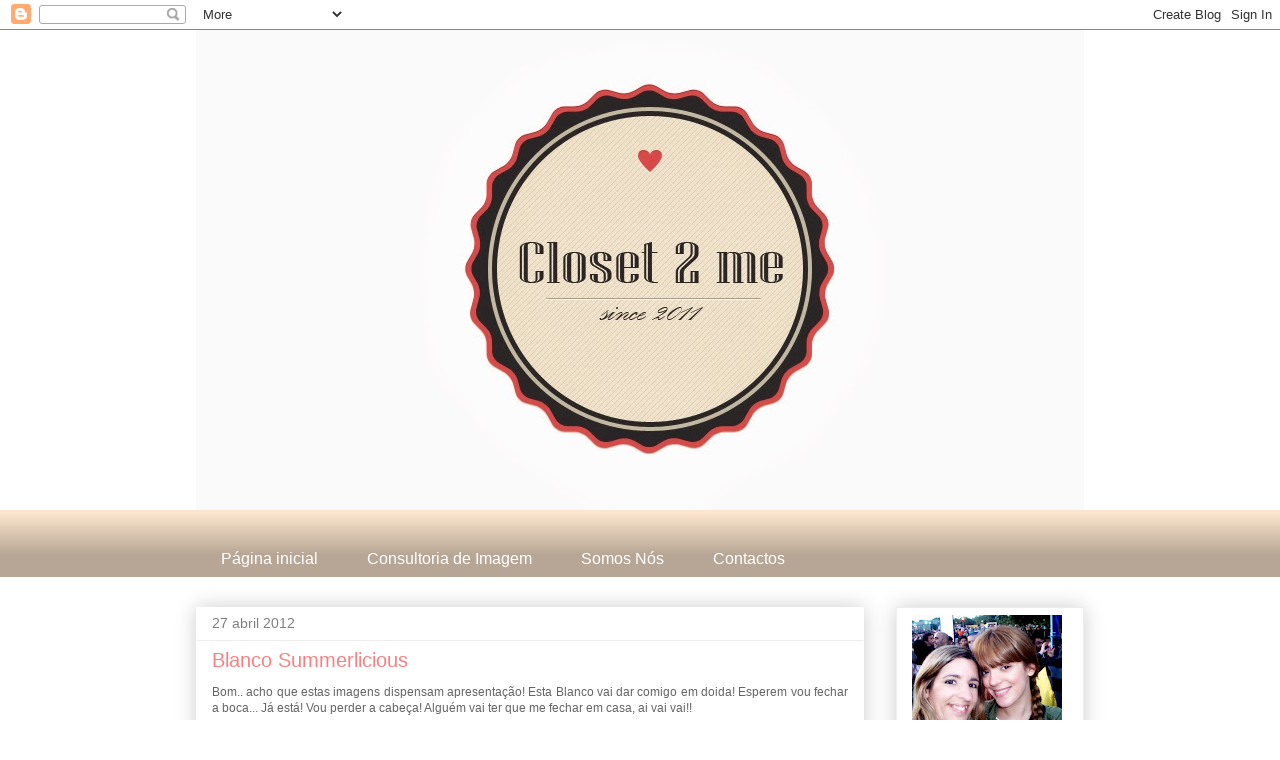

--- FILE ---
content_type: text/html; charset=UTF-8
request_url: https://closet2me.blogspot.com/2012/04/blanco-summerlicious.html?showComment=1335518239439
body_size: 20758
content:
<!DOCTYPE html>
<html class='v2' dir='ltr' xmlns='http://www.w3.org/1999/xhtml' xmlns:b='http://www.google.com/2005/gml/b' xmlns:data='http://www.google.com/2005/gml/data' xmlns:expr='http://www.google.com/2005/gml/expr'>
<head>
<link href='https://www.blogger.com/static/v1/widgets/335934321-css_bundle_v2.css' rel='stylesheet' type='text/css'/>
<meta content='IE=EmulateIE7' http-equiv='X-UA-Compatible'/>
<meta content='width=1100' name='viewport'/>
<meta content='text/html; charset=UTF-8' http-equiv='Content-Type'/>
<meta content='blogger' name='generator'/>
<link href='https://closet2me.blogspot.com/favicon.ico' rel='icon' type='image/x-icon'/>
<link href='http://closet2me.blogspot.com/2012/04/blanco-summerlicious.html' rel='canonical'/>
<link rel="alternate" type="application/atom+xml" title="Closet2Me - Atom" href="https://closet2me.blogspot.com/feeds/posts/default" />
<link rel="alternate" type="application/rss+xml" title="Closet2Me - RSS" href="https://closet2me.blogspot.com/feeds/posts/default?alt=rss" />
<link rel="service.post" type="application/atom+xml" title="Closet2Me - Atom" href="https://www.blogger.com/feeds/4877401847380893217/posts/default" />

<link rel="alternate" type="application/atom+xml" title="Closet2Me - Atom" href="https://closet2me.blogspot.com/feeds/1776765238325702408/comments/default" />
<!--Can't find substitution for tag [blog.ieCssRetrofitLinks]-->
<link href='https://blogger.googleusercontent.com/img/b/R29vZ2xl/AVvXsEjo8whMmkbQMM6_iTrWiC7Wh1MtRDUzH9vDGOSa6Q20P9K9fUwvmuMyjNh10Yhm6B0EAfY0okaguUhXPPBfuYZkPeR-7NyZdSP9JdE89ZbaCnEE75YqcyqzJYPZDRQEDwJGUylMPdWnPkM/s640/10c.jpg' rel='image_src'/>
<meta content='http://closet2me.blogspot.com/2012/04/blanco-summerlicious.html' property='og:url'/>
<meta content='Blanco Summerlicious' property='og:title'/>
<meta content='Bom.. acho que estas imagens dispensam apresentação! Esta Blanco vai dar comigo em doida! Esperem vou fechar a boca... Já está! Vou perder a...' property='og:description'/>
<meta content='https://blogger.googleusercontent.com/img/b/R29vZ2xl/AVvXsEjo8whMmkbQMM6_iTrWiC7Wh1MtRDUzH9vDGOSa6Q20P9K9fUwvmuMyjNh10Yhm6B0EAfY0okaguUhXPPBfuYZkPeR-7NyZdSP9JdE89ZbaCnEE75YqcyqzJYPZDRQEDwJGUylMPdWnPkM/w1200-h630-p-k-no-nu/10c.jpg' property='og:image'/>
<title>Closet2Me: Blanco Summerlicious</title>
<meta content='' name='description'/>
<script type='text/javascript'>
   WebFontConfig = {
     google: { families: [ 'Loved+by+the+King::latin' ] }
   };
   (function() {
     var wf = document.createElement('script');
     wf.src = ('https:' == document.location.protocol ? 'https' : 'http') +
       '://ajax.googleapis.com/ajax/libs/webfont/1/webfont.js';
     wf.type = 'text/javascript';
     wf.async = 'true';
     var s = document.getElementsByTagName('script')[0];
     s.parentNode.insertBefore(wf, s);
   })(); </script>
<style id='page-skin-1' type='text/css'><!--
/*
-----------------------------------------------
Blogger Template Style
Name:     Awesome Inc.
Designer: Tina Chen
URL:      tinachen.org
----------------------------------------------- */
/* Content
----------------------------------------------- */
body {
font: normal normal 12px 'Trebuchet MS', Trebuchet, sans-serif;
color: #666666;
background: #ffffff none no-repeat scroll center center;
}
html body .content-outer {
min-width: 0;
max-width: 100%;
width: 100%;
}
a:link {
text-decoration: none;
color: #f88082;
}
a:visited {
text-decoration: none;
color: #f88082;
}
a:hover {
text-decoration: underline;
color: #666666;
}
.body-fauxcolumn-outer .cap-top {
position: absolute;
z-index: 1;
height: 276px;
width: 100%;
background: transparent none repeat-x scroll top left;
_background-image: none;
}
/* Columns
----------------------------------------------- */
.content-inner {
padding: 0;
}
.header-inner .section {
margin: 0 16px;
}
.tabs-inner .section {
margin: 0 16px;
}
.main-inner {
padding-top: 30px;
}
.main-inner .column-center-inner,
.main-inner .column-left-inner,
.main-inner .column-right-inner {
padding: 0 5px;
}
*+html body .main-inner .column-center-inner {
margin-top: -30px;
}
#layout .main-inner .column-center-inner {
margin-top: 0;
}
/* Header
----------------------------------------------- */
.header-outer {
margin: 0 0 0 0;
background: transparent none repeat scroll 0 0;
}
.Header h1 {
font: normal bold 36px 'Trebuchet MS', Trebuchet, sans-serif;
color: #303030;
text-shadow: 0 0 -1px #000000;
}
.Header h1 a {
color: #303030;
}
.Header .description {
font: normal normal 14px 'Trebuchet MS', Trebuchet, sans-serif;
color: #303030;
}
.header-inner .Header .titlewrapper,
.header-inner .Header .descriptionwrapper {
padding-left: 0;
padding-right: 0;
margin-bottom: 0;
}
.header-inner .Header .titlewrapper {
padding-top: 22px;
}
/* Tabs
----------------------------------------------- */
.tabs-outer {
overflow: hidden;
position: relative;
background: #fce5cd url(//www.blogblog.com/1kt/awesomeinc/tabs_gradient_light.png) repeat scroll 0 0;
}
#layout .tabs-outer {
overflow: visible;
}
.tabs-cap-top, .tabs-cap-bottom {
position: absolute;
width: 100%;
border-top: 1px solid transparent;
}
.tabs-cap-bottom {
bottom: 0;
}
.tabs-inner .widget li a {
display: inline-block;
margin: 0;
padding: .6em 1.5em;
font: normal normal 16px 'Trebuchet MS', Trebuchet, sans-serif;
color: #ffffff;
border-top: 1px solid transparent;
border-bottom: 1px solid transparent;
border-left: 1px solid transparent;
height: 16px;
line-height: 16px;
}
.tabs-inner .widget li:last-child a {
border-right: 1px solid transparent;
}
.tabs-inner .widget li.selected a, .tabs-inner .widget li a:hover {
background: transparent url(//www.blogblog.com/1kt/awesomeinc/tabs_gradient_light.png) repeat-x scroll 0 -100px;
color: #ffffff;
}
/* Headings
----------------------------------------------- */
h2 {
font: normal normal 14px 'Trebuchet MS', Trebuchet, sans-serif;
color: #303030;
}
/* Widgets
----------------------------------------------- */
.main-inner .section {
margin: 0 27px;
padding: 0;
}
.main-inner .column-left-outer,
.main-inner .column-right-outer {
margin-top: 0;
}
#layout .main-inner .column-left-outer,
#layout .main-inner .column-right-outer {
margin-top: 0;
}
.main-inner .column-left-inner,
.main-inner .column-right-inner {
background: transparent none repeat 0 0;
-moz-box-shadow: 0 0 0 rgba(0, 0, 0, .2);
-webkit-box-shadow: 0 0 0 rgba(0, 0, 0, .2);
-goog-ms-box-shadow: 0 0 0 rgba(0, 0, 0, .2);
box-shadow: 0 0 0 rgba(0, 0, 0, .2);
-moz-border-radius: 0;
-webkit-border-radius: 0;
-goog-ms-border-radius: 0;
border-radius: 0;
}
#layout .main-inner .column-left-inner,
#layout .main-inner .column-right-inner {
margin-top: 0;
}
.sidebar .widget {
font: normal normal 12px 'Trebuchet MS', Trebuchet, sans-serif;
color: #303030;
}
.sidebar .widget a:link {
color: #f88082;
}
.sidebar .widget a:visited {
color: #f88082;
}
.sidebar .widget a:hover {
color: #7f7f7f;
}
.sidebar .widget h2 {
text-shadow: 0 0 -1px #000000;
}
.main-inner .widget {
background-color: #ffffff;
border: 1px solid #ececec;
padding: 0 15px 15px;
margin: 20px -16px;
-moz-box-shadow: 0 0 20px rgba(0, 0, 0, .2);
-webkit-box-shadow: 0 0 20px rgba(0, 0, 0, .2);
-goog-ms-box-shadow: 0 0 20px rgba(0, 0, 0, .2);
box-shadow: 0 0 20px rgba(0, 0, 0, .2);
-moz-border-radius: 0;
-webkit-border-radius: 0;
-goog-ms-border-radius: 0;
border-radius: 0;
}
.main-inner .widget h2 {
margin: 0 -15px;
padding: .6em 15px .5em;
border-bottom: 1px solid transparent;
}
.footer-inner .widget h2 {
padding: 0 0 .4em;
border-bottom: 1px solid transparent;
}
.main-inner .widget h2 + div, .footer-inner .widget h2 + div {
border-top: 1px solid #ececec;
padding-top: 8px;
}
.main-inner .widget .widget-content {
margin: 0 -15px;
padding: 7px 15px 0;
}
.main-inner .widget ul, .main-inner .widget #ArchiveList ul.flat {
margin: -8px -15px 0;
padding: 0;
list-style: none;
}
.main-inner .widget #ArchiveList {
margin: -8px 0 0;
}
.main-inner .widget ul li, .main-inner .widget #ArchiveList ul.flat li {
padding: .5em 15px;
text-indent: 0;
color: #5f5f5f;
border-top: 1px solid #ececec;
border-bottom: 1px solid transparent;
}
.main-inner .widget #ArchiveList ul li {
padding-top: .25em;
padding-bottom: .25em;
}
.main-inner .widget ul li:first-child, .main-inner .widget #ArchiveList ul.flat li:first-child {
border-top: none;
}
.main-inner .widget ul li:last-child, .main-inner .widget #ArchiveList ul.flat li:last-child {
border-bottom: none;
}
.post-body {
position: relative;
}
.main-inner .widget .post-body ul {
padding: 0 2.5em;
margin: .5em 0;
list-style: disc;
}
.main-inner .widget .post-body ul li {
padding: 0.25em 0;
margin-bottom: .25em;
color: #666666;
border: none;
}
.footer-inner .widget ul {
padding: 0;
list-style: none;
}
.widget .zippy {
color: #5f5f5f;
}
/* Posts
----------------------------------------------- */
body .main-inner .Blog {
padding: 0;
margin-bottom: 1em;
background-color: transparent;
border: none;
-moz-box-shadow: 0 0 0 rgba(0, 0, 0, 0);
-webkit-box-shadow: 0 0 0 rgba(0, 0, 0, 0);
-goog-ms-box-shadow: 0 0 0 rgba(0, 0, 0, 0);
box-shadow: 0 0 0 rgba(0, 0, 0, 0);
}
.main-inner .section:last-child .Blog:last-child {
padding: 0;
margin-bottom: 1em;
}
.main-inner .widget h2.date-header {
margin: 0 -15px 1px;
padding: 0 0 0 0;
font: normal normal 14px 'Trebuchet MS', Trebuchet, sans-serif;
color: #7f7f7f;
background: transparent none no-repeat scroll top left;
border-top: 0 solid #ececec;
border-bottom: 1px solid transparent;
-moz-border-radius-topleft: 0;
-moz-border-radius-topright: 0;
-webkit-border-top-left-radius: 0;
-webkit-border-top-right-radius: 0;
border-top-left-radius: 0;
border-top-right-radius: 0;
position: static;
bottom: 100%;
right: 15px;
text-shadow: 0 0 -1px #000000;
}
.main-inner .widget h2.date-header span {
font: normal normal 14px 'Trebuchet MS', Trebuchet, sans-serif;
display: block;
padding: .5em 15px;
border-left: 0 solid #ececec;
border-right: 0 solid #ececec;
}
.date-outer {
position: relative;
margin: 30px 0 20px;
padding: 0 15px;
background-color: #ffffff;
border: 1px solid transparent;
-moz-box-shadow: 0 0 20px rgba(0, 0, 0, .2);
-webkit-box-shadow: 0 0 20px rgba(0, 0, 0, .2);
-goog-ms-box-shadow: 0 0 20px rgba(0, 0, 0, .2);
box-shadow: 0 0 20px rgba(0, 0, 0, .2);
-moz-border-radius: 0;
-webkit-border-radius: 0;
-goog-ms-border-radius: 0;
border-radius: 0;
}
.date-outer:first-child {
margin-top: 0;
}
.date-outer:last-child {
margin-bottom: 20px;
-moz-border-radius-bottomleft: 0;
-moz-border-radius-bottomright: 0;
-webkit-border-bottom-left-radius: 0;
-webkit-border-bottom-right-radius: 0;
-goog-ms-border-bottom-left-radius: 0;
-goog-ms-border-bottom-right-radius: 0;
border-bottom-left-radius: 0;
border-bottom-right-radius: 0;
}
.date-posts {
margin: 0 -15px;
padding: 0 15px;
clear: both;
}
.post-outer, .inline-ad {
border-top: 1px solid #fbb1b2;
margin: 0 -15px;
padding: 15px 15px;
}
.post-outer {
padding-bottom: 10px;
}
.post-outer:first-child {
padding-top: 0;
border-top: none;
}
.post-outer:last-child, .inline-ad:last-child {
border-bottom: none;
}
.post-body {
position: relative;
}
.post-body img {
padding: 8px;
background: transparent;
border: 1px solid transparent;
-moz-box-shadow: 0 0 0 rgba(0, 0, 0, .2);
-webkit-box-shadow: 0 0 0 rgba(0, 0, 0, .2);
box-shadow: 0 0 0 rgba(0, 0, 0, .2);
-moz-border-radius: 0;
-webkit-border-radius: 0;
border-radius: 0;
}
h3.post-title, h4 {
font: normal normal 20px 'Trebuchet MS', Trebuchet, sans-serif;
color: #f88082;
}
h3.post-title a {
font: normal normal 20px 'Trebuchet MS', Trebuchet, sans-serif;
color: #f88082;
}
h3.post-title a:hover {
color: #666666;
text-decoration: underline;
}
.post-header {
margin: 0 0 1em;
}
.post-body {
line-height: 1.4;
}
.post-outer h2 {
color: #666666;
}
.post-footer {
margin: 1.5em 0 0;
}
#blog-pager {
padding: 15px;
font-size: 120%;
background-color: #ffffff;
border: 1px solid #ececec;
-moz-box-shadow: 0 0 20px rgba(0, 0, 0, .2);
-webkit-box-shadow: 0 0 20px rgba(0, 0, 0, .2);
-goog-ms-box-shadow: 0 0 20px rgba(0, 0, 0, .2);
box-shadow: 0 0 20px rgba(0, 0, 0, .2);
-moz-border-radius: 0;
-webkit-border-radius: 0;
-goog-ms-border-radius: 0;
border-radius: 0;
-moz-border-radius-topleft: 0;
-moz-border-radius-topright: 0;
-webkit-border-top-left-radius: 0;
-webkit-border-top-right-radius: 0;
-goog-ms-border-top-left-radius: 0;
-goog-ms-border-top-right-radius: 0;
border-top-left-radius: 0;
border-top-right-radius-topright: 0;
margin-top: 1em;
}
.blog-feeds, .post-feeds {
margin: 1em 0;
text-align: center;
color: #303030;
}
.blog-feeds a, .post-feeds a {
color: #3275c9;
}
.blog-feeds a:visited, .post-feeds a:visited {
color: #484294;
}
.blog-feeds a:hover, .post-feeds a:hover {
color: #666666;
}
.post-outer .comments {
margin-top: 2em;
}
/* Comments
----------------------------------------------- */
.comments .comments-content .icon.blog-author {
background-repeat: no-repeat;
background-image: url([data-uri]);
}
.comments .comments-content .loadmore a {
border-top: 1px solid transparent;
border-bottom: 1px solid transparent;
}
.comments .continue {
border-top: 2px solid transparent;
}
/* Footer
----------------------------------------------- */
.footer-outer {
margin: -20px 0 -1px;
padding: 20px 0 0;
color: #303030;
overflow: hidden;
}
.footer-fauxborder-left {
border-top: 1px solid #ececec;
background: #ffffff none repeat scroll 0 0;
-moz-box-shadow: 0 0 20px rgba(0, 0, 0, .2);
-webkit-box-shadow: 0 0 20px rgba(0, 0, 0, .2);
-goog-ms-box-shadow: 0 0 20px rgba(0, 0, 0, .2);
box-shadow: 0 0 20px rgba(0, 0, 0, .2);
margin: 0 -20px;
}
/* Mobile
----------------------------------------------- */
body.mobile {
background-size: auto;
}
.mobile .body-fauxcolumn-outer {
background: transparent none repeat scroll top left;
}
*+html body.mobile .main-inner .column-center-inner {
margin-top: 0;
}
.mobile .main-inner .widget {
padding: 0 0 15px;
}
.mobile .main-inner .widget h2 + div,
.mobile .footer-inner .widget h2 + div {
border-top: none;
padding-top: 0;
}
.mobile .footer-inner .widget h2 {
padding: 0.5em 0;
border-bottom: none;
}
.mobile .main-inner .widget .widget-content {
margin: 0;
padding: 7px 0 0;
}
.mobile .main-inner .widget ul,
.mobile .main-inner .widget #ArchiveList ul.flat {
margin: 0 -15px 0;
}
.mobile .main-inner .widget h2.date-header {
right: 0;
}
.mobile .date-header span {
padding: 0.4em 0;
}
.mobile .date-outer:first-child {
margin-bottom: 0;
border: 1px solid transparent;
-moz-border-radius-topleft: 0;
-moz-border-radius-topright: 0;
-webkit-border-top-left-radius: 0;
-webkit-border-top-right-radius: 0;
-goog-ms-border-top-left-radius: 0;
-goog-ms-border-top-right-radius: 0;
border-top-left-radius: 0;
border-top-right-radius: 0;
}
.mobile .date-outer {
border-color: transparent;
border-width: 0 1px 1px;
}
.mobile .date-outer:last-child {
margin-bottom: 0;
}
.mobile .main-inner {
padding: 0;
}
.mobile .header-inner .section {
margin: 0;
}
.mobile .post-outer, .mobile .inline-ad {
padding: 5px 0;
}
.mobile .tabs-inner .section {
margin: 0 10px;
}
.mobile .main-inner .widget h2 {
margin: 0;
padding: 0;
}
.mobile .main-inner .widget h2.date-header span {
padding: 0;
}
.mobile .main-inner .widget .widget-content {
margin: 0;
padding: 7px 0 0;
}
.mobile #blog-pager {
border: 1px solid transparent;
background: #ffffff none repeat scroll 0 0;
}
.mobile .main-inner .column-left-inner,
.mobile .main-inner .column-right-inner {
background: transparent none repeat 0 0;
-moz-box-shadow: none;
-webkit-box-shadow: none;
-goog-ms-box-shadow: none;
box-shadow: none;
}
.mobile .date-posts {
margin: 0;
padding: 0;
}
.mobile .footer-fauxborder-left {
margin: 0;
border-top: inherit;
}
.mobile .main-inner .section:last-child .Blog:last-child {
margin-bottom: 0;
}
.mobile-index-contents {
color: #666666;
}
.mobile .mobile-link-button {
background: #f88082 url(//www.blogblog.com/1kt/awesomeinc/tabs_gradient_light.png) repeat scroll 0 0;
}
.mobile-link-button a:link, .mobile-link-button a:visited {
color: #ffffff;
}
.mobile .tabs-inner .PageList .widget-content {
background: transparent;
border-top: 1px solid;
border-color: transparent;
color: #ffffff;
}
.mobile .tabs-inner .PageList .widget-content .pagelist-arrow {
border-left: 1px solid transparent;
}

--></style>
<style id='template-skin-1' type='text/css'><!--
body {
min-width: 920px;
}
.content-outer, .content-fauxcolumn-outer, .region-inner {
min-width: 920px;
max-width: 920px;
_width: 920px;
}
.main-inner .columns {
padding-left: 0px;
padding-right: 220px;
}
.main-inner .fauxcolumn-center-outer {
left: 0px;
right: 220px;
/* IE6 does not respect left and right together */
_width: expression(this.parentNode.offsetWidth -
parseInt("0px") -
parseInt("220px") + 'px');
}
.main-inner .fauxcolumn-left-outer {
width: 0px;
}
.main-inner .fauxcolumn-right-outer {
width: 220px;
}
.main-inner .column-left-outer {
width: 0px;
right: 100%;
margin-left: -0px;
}
.main-inner .column-right-outer {
width: 220px;
margin-right: -220px;
}
#layout {
min-width: 0;
}
#layout .content-outer {
min-width: 0;
width: 800px;
}
#layout .region-inner {
min-width: 0;
width: auto;
}
--></style>
<link href='https://www.blogger.com/dyn-css/authorization.css?targetBlogID=4877401847380893217&amp;zx=4b2dde7c-92e4-46e4-b1e7-f7403b306414' media='none' onload='if(media!=&#39;all&#39;)media=&#39;all&#39;' rel='stylesheet'/><noscript><link href='https://www.blogger.com/dyn-css/authorization.css?targetBlogID=4877401847380893217&amp;zx=4b2dde7c-92e4-46e4-b1e7-f7403b306414' rel='stylesheet'/></noscript>
<meta name='google-adsense-platform-account' content='ca-host-pub-1556223355139109'/>
<meta name='google-adsense-platform-domain' content='blogspot.com'/>

<!-- data-ad-client=ca-pub-7168044124505702 -->

</head>
<body class='loading variant-light'>
<div class='navbar section' id='navbar'><div class='widget Navbar' data-version='1' id='Navbar1'><script type="text/javascript">
    function setAttributeOnload(object, attribute, val) {
      if(window.addEventListener) {
        window.addEventListener('load',
          function(){ object[attribute] = val; }, false);
      } else {
        window.attachEvent('onload', function(){ object[attribute] = val; });
      }
    }
  </script>
<div id="navbar-iframe-container"></div>
<script type="text/javascript" src="https://apis.google.com/js/platform.js"></script>
<script type="text/javascript">
      gapi.load("gapi.iframes:gapi.iframes.style.bubble", function() {
        if (gapi.iframes && gapi.iframes.getContext) {
          gapi.iframes.getContext().openChild({
              url: 'https://www.blogger.com/navbar/4877401847380893217?po\x3d1776765238325702408\x26origin\x3dhttps://closet2me.blogspot.com',
              where: document.getElementById("navbar-iframe-container"),
              id: "navbar-iframe"
          });
        }
      });
    </script><script type="text/javascript">
(function() {
var script = document.createElement('script');
script.type = 'text/javascript';
script.src = '//pagead2.googlesyndication.com/pagead/js/google_top_exp.js';
var head = document.getElementsByTagName('head')[0];
if (head) {
head.appendChild(script);
}})();
</script>
</div></div>
<div class='body-fauxcolumns'>
<div class='fauxcolumn-outer body-fauxcolumn-outer'>
<div class='cap-top'>
<div class='cap-left'></div>
<div class='cap-right'></div>
</div>
<div class='fauxborder-left'>
<div class='fauxborder-right'></div>
<div class='fauxcolumn-inner'>
</div>
</div>
<div class='cap-bottom'>
<div class='cap-left'></div>
<div class='cap-right'></div>
</div>
</div>
</div>
<div class='content'>
<div class='content-fauxcolumns'>
<div class='fauxcolumn-outer content-fauxcolumn-outer'>
<div class='cap-top'>
<div class='cap-left'></div>
<div class='cap-right'></div>
</div>
<div class='fauxborder-left'>
<div class='fauxborder-right'></div>
<div class='fauxcolumn-inner'>
</div>
</div>
<div class='cap-bottom'>
<div class='cap-left'></div>
<div class='cap-right'></div>
</div>
</div>
</div>
<div class='content-outer'>
<div class='content-cap-top cap-top'>
<div class='cap-left'></div>
<div class='cap-right'></div>
</div>
<div class='fauxborder-left content-fauxborder-left'>
<div class='fauxborder-right content-fauxborder-right'></div>
<div class='content-inner'>
<header>
<div class='header-outer'>
<div class='header-cap-top cap-top'>
<div class='cap-left'></div>
<div class='cap-right'></div>
</div>
<div class='fauxborder-left header-fauxborder-left'>
<div class='fauxborder-right header-fauxborder-right'></div>
<div class='region-inner header-inner'>
<div class='header section' id='header'><div class='widget Header' data-version='1' id='Header1'>
<div id='header-inner'>
<a href='https://closet2me.blogspot.com/' style='display: block'>
<img alt='Closet2Me' height='480px; ' id='Header1_headerimg' src='https://blogger.googleusercontent.com/img/b/R29vZ2xl/AVvXsEjvuivOvFdcpv-RhojtSR-8J6Uy3AoUFZHH7BWbzojFvO2epIuJ1SxqWPic33TxVDkKCoBSymoOLUM5hEZcOvVrL-eDcOwK7XGdQ1Qk-LCmNHxK10yhw28kPlOnoTS5ij9gy3uQmdfTVuc/s1600/closet+logo+jpg.jpg' style='display: block' width='900px; '/>
</a>
</div>
</div></div>
</div>
</div>
<div class='header-cap-bottom cap-bottom'>
<div class='cap-left'></div>
<div class='cap-right'></div>
</div>
</div>
</header>
<div class='tabs-outer'>
<div class='tabs-cap-top cap-top'>
<div class='cap-left'></div>
<div class='cap-right'></div>
</div>
<div class='fauxborder-left tabs-fauxborder-left'>
<div class='fauxborder-right tabs-fauxborder-right'></div>
<div class='region-inner tabs-inner'>
<div class='tabs no-items section' id='crosscol'></div>
<div class='tabs section' id='crosscol-overflow'><div class='widget PageList' data-version='1' id='PageList1'>
<h2>Somos nós</h2>
<div class='widget-content'>
<ul>
<li>
<a href='https://closet2me.blogspot.com/'>Página inicial</a>
</li>
<li>
<a href='https://closet2me.blogspot.com/p/consultoria-de-imagem.html'>Consultoria de Imagem</a>
</li>
<li>
<a href='https://closet2me.blogspot.com/p/somos-nos.html'>Somos Nós</a>
</li>
<li>
<a href='https://closet2me.blogspot.com/p/contactos.html'>Contactos</a>
</li>
</ul>
<div class='clear'></div>
</div>
</div></div>
</div>
</div>
<div class='tabs-cap-bottom cap-bottom'>
<div class='cap-left'></div>
<div class='cap-right'></div>
</div>
</div>
<div class='main-outer'>
<div class='main-cap-top cap-top'>
<div class='cap-left'></div>
<div class='cap-right'></div>
</div>
<div class='fauxborder-left main-fauxborder-left'>
<div class='fauxborder-right main-fauxborder-right'></div>
<div class='region-inner main-inner'>
<div class='columns fauxcolumns'>
<div class='fauxcolumn-outer fauxcolumn-center-outer'>
<div class='cap-top'>
<div class='cap-left'></div>
<div class='cap-right'></div>
</div>
<div class='fauxborder-left'>
<div class='fauxborder-right'></div>
<div class='fauxcolumn-inner'>
</div>
</div>
<div class='cap-bottom'>
<div class='cap-left'></div>
<div class='cap-right'></div>
</div>
</div>
<div class='fauxcolumn-outer fauxcolumn-left-outer'>
<div class='cap-top'>
<div class='cap-left'></div>
<div class='cap-right'></div>
</div>
<div class='fauxborder-left'>
<div class='fauxborder-right'></div>
<div class='fauxcolumn-inner'>
</div>
</div>
<div class='cap-bottom'>
<div class='cap-left'></div>
<div class='cap-right'></div>
</div>
</div>
<div class='fauxcolumn-outer fauxcolumn-right-outer'>
<div class='cap-top'>
<div class='cap-left'></div>
<div class='cap-right'></div>
</div>
<div class='fauxborder-left'>
<div class='fauxborder-right'></div>
<div class='fauxcolumn-inner'>
</div>
</div>
<div class='cap-bottom'>
<div class='cap-left'></div>
<div class='cap-right'></div>
</div>
</div>
<!-- corrects IE6 width calculation -->
<div class='columns-inner'>
<div class='column-center-outer'>
<div class='column-center-inner'>
<div class='main section' id='main'><div class='widget Blog' data-version='1' id='Blog1'>
<div class='blog-posts hfeed'>

          <div class="date-outer">
        
<h2 class='date-header'><span>27 abril 2012</span></h2>

          <div class="date-posts">
        
<div class='post-outer'>
<div class='post hentry'>
<a name='1776765238325702408'></a>
<h3 class='post-title entry-title'>
Blanco Summerlicious
</h3>
<div class='post-header'>
<div class='post-header-line-1'></div>
</div>
<div class='post-body entry-content' id='post-body-1776765238325702408'>
<div style="text-align: justify;">Bom.. acho que estas imagens dispensam apresentação! Esta Blanco vai dar comigo em doida! Esperem vou fechar a boca... Já está! Vou perder a cabeça! Alguém vai ter que me fechar em casa, ai vai vai!!</div><br />
<div class="separator" style="clear: both; text-align: center;"><a href="https://blogger.googleusercontent.com/img/b/R29vZ2xl/AVvXsEjo8whMmkbQMM6_iTrWiC7Wh1MtRDUzH9vDGOSa6Q20P9K9fUwvmuMyjNh10Yhm6B0EAfY0okaguUhXPPBfuYZkPeR-7NyZdSP9JdE89ZbaCnEE75YqcyqzJYPZDRQEDwJGUylMPdWnPkM/s1600/10c.jpg" imageanchor="1" style="clear: left; float: left; margin-bottom: 1em; margin-right: 1em;"><img border="0" height="388" src="https://blogger.googleusercontent.com/img/b/R29vZ2xl/AVvXsEjo8whMmkbQMM6_iTrWiC7Wh1MtRDUzH9vDGOSa6Q20P9K9fUwvmuMyjNh10Yhm6B0EAfY0okaguUhXPPBfuYZkPeR-7NyZdSP9JdE89ZbaCnEE75YqcyqzJYPZDRQEDwJGUylMPdWnPkM/s640/10c.jpg" width="640" /></a></div><br />
<div class="separator" style="clear: both; text-align: center;"><a href="https://blogger.googleusercontent.com/img/b/R29vZ2xl/AVvXsEj0izxrH_y4NMzR7-t-DvY_oaWFryd81B6svWwi-p5fejtj8S1wwXWmGUouG3G9yGwEyu1Cdmr474Wa8dBCur9613EES4zttjNyRot7wg-QaDIAB2mQ4Ps9v7TbnwScDe6rWXxv07uhCsI/s1600/12c.jpg" imageanchor="1" style="clear: left; float: left; margin-bottom: 1em; margin-right: 1em;"><img border="0" height="390" src="https://blogger.googleusercontent.com/img/b/R29vZ2xl/AVvXsEj0izxrH_y4NMzR7-t-DvY_oaWFryd81B6svWwi-p5fejtj8S1wwXWmGUouG3G9yGwEyu1Cdmr474Wa8dBCur9613EES4zttjNyRot7wg-QaDIAB2mQ4Ps9v7TbnwScDe6rWXxv07uhCsI/s640/12c.jpg" width="640" /></a></div><br />
<div class="separator" style="clear: both; text-align: center;"><a href="https://blogger.googleusercontent.com/img/b/R29vZ2xl/AVvXsEgpg_SNA9mQvED85fDeXkV0sEn3MBbR7FtalJvVdTLqzzzuGInaMrc5ZWbSKdETbhCV9QMO5sr_TvT2Ro-eFXVF1JZDZwRNBamyaUZ0NvXSmlAI7fl1TKyc2KUpPO01fKK0rk1CsbcpAfM/s1600/14c.jpg" imageanchor="1" style="clear: left; float: left; margin-bottom: 1em; margin-right: 1em;"><img border="0" height="390" src="https://blogger.googleusercontent.com/img/b/R29vZ2xl/AVvXsEgpg_SNA9mQvED85fDeXkV0sEn3MBbR7FtalJvVdTLqzzzuGInaMrc5ZWbSKdETbhCV9QMO5sr_TvT2Ro-eFXVF1JZDZwRNBamyaUZ0NvXSmlAI7fl1TKyc2KUpPO01fKK0rk1CsbcpAfM/s640/14c.jpg" width="640" /></a></div><br />
<div class="separator" style="clear: both; text-align: center;"><a href="https://blogger.googleusercontent.com/img/b/R29vZ2xl/AVvXsEiaUJ_4OG_44rktnPIkVIrNQD75SI4gsAmQrH3ZnNnpLKrrrOjgYVJsEy4Gzq4ve3TnmRfPBAMUKqcS8JiUKcOOIgDLhEe572fUw4Z1pd4a-PBFbJa2qbl4Dql-vcS717xUKIzRgluSMto/s1600/16c.jpg" imageanchor="1" style="clear: left; float: left; margin-bottom: 1em; margin-right: 1em;"><img border="0" height="390" src="https://blogger.googleusercontent.com/img/b/R29vZ2xl/AVvXsEiaUJ_4OG_44rktnPIkVIrNQD75SI4gsAmQrH3ZnNnpLKrrrOjgYVJsEy4Gzq4ve3TnmRfPBAMUKqcS8JiUKcOOIgDLhEe572fUw4Z1pd4a-PBFbJa2qbl4Dql-vcS717xUKIzRgluSMto/s640/16c.jpg" width="640" /></a></div><br />
<div class="separator" style="clear: both; text-align: center;"><a href="https://blogger.googleusercontent.com/img/b/R29vZ2xl/AVvXsEh6YKyxZuMjhEkEHxAVDNIbks_ySU4sLre1pC584VpGxwVlifmpPq46-skiG_2ae1ZKpuDBvVP318mTFp-s1QRrPR7fygaMd546jAG1RJrt3RkjoEG6sAS1Rc-k3pisbFi3rrzOGP3DvPw/s1600/1c.jpg" imageanchor="1" style="clear: left; float: left; margin-bottom: 1em; margin-right: 1em;"><img border="0" height="390" src="https://blogger.googleusercontent.com/img/b/R29vZ2xl/AVvXsEh6YKyxZuMjhEkEHxAVDNIbks_ySU4sLre1pC584VpGxwVlifmpPq46-skiG_2ae1ZKpuDBvVP318mTFp-s1QRrPR7fygaMd546jAG1RJrt3RkjoEG6sAS1Rc-k3pisbFi3rrzOGP3DvPw/s640/1c.jpg" width="640" /></a></div><br />
<div class="separator" style="clear: both; text-align: center;"><a href="https://blogger.googleusercontent.com/img/b/R29vZ2xl/AVvXsEgAd8iyHxqW6hbIWiZzQq0vCWawRR7oELYNi6d2bqV_pC3gQEJ8J5N47cHHyefypF-eLYsCg9mz0ym4gNgGOzob9r_iiJLWt2ojHdqQOu6HsC8fMD9fd8UbaXrwQH8uYjbRoxlPAHJE53Q/s1600/3c.jpg" imageanchor="1" style="clear: left; float: left; margin-bottom: 1em; margin-right: 1em;"><img border="0" height="390" src="https://blogger.googleusercontent.com/img/b/R29vZ2xl/AVvXsEgAd8iyHxqW6hbIWiZzQq0vCWawRR7oELYNi6d2bqV_pC3gQEJ8J5N47cHHyefypF-eLYsCg9mz0ym4gNgGOzob9r_iiJLWt2ojHdqQOu6HsC8fMD9fd8UbaXrwQH8uYjbRoxlPAHJE53Q/s640/3c.jpg" width="640" /></a></div><br />
<div class="separator" style="clear: both; text-align: center;"><a href="https://blogger.googleusercontent.com/img/b/R29vZ2xl/AVvXsEjqJDsnFA3qezZF2HgMALyY7fixvJ9pvcB2iEkPRR3WfXeVGTI2dn41q-gNRLW4DDAMI9mlqzHFka_dAfGZQSOxGMIBiyaCkrVVr6EGq6QBLB70V1xqIPo3Pe132Z7HKgGnPB99U1q2LmE/s1600/4c.jpg" imageanchor="1" style="clear: left; float: left; margin-bottom: 1em; margin-right: 1em;"><img border="0" height="390" src="https://blogger.googleusercontent.com/img/b/R29vZ2xl/AVvXsEjqJDsnFA3qezZF2HgMALyY7fixvJ9pvcB2iEkPRR3WfXeVGTI2dn41q-gNRLW4DDAMI9mlqzHFka_dAfGZQSOxGMIBiyaCkrVVr6EGq6QBLB70V1xqIPo3Pe132Z7HKgGnPB99U1q2LmE/s640/4c.jpg" width="640" /></a></div><br />
<div class="separator" style="clear: both; text-align: center;"><a href="https://blogger.googleusercontent.com/img/b/R29vZ2xl/AVvXsEjEH6O4okVtJ1OP94iPOreEvKBXK4j7WFurGIwde1n6OYSulkBv0NWU7li20B46CsVTSfhITUTz00rctoaEXJsuAgTKWjxoNF31ScUcznUWUK76e6vCjfvM9IHkdawbb9IVFKf-tpXUAQA/s1600/6c.jpg" imageanchor="1" style="clear: left; float: left; margin-bottom: 1em; margin-right: 1em;"><img border="0" height="390" src="https://blogger.googleusercontent.com/img/b/R29vZ2xl/AVvXsEjEH6O4okVtJ1OP94iPOreEvKBXK4j7WFurGIwde1n6OYSulkBv0NWU7li20B46CsVTSfhITUTz00rctoaEXJsuAgTKWjxoNF31ScUcznUWUK76e6vCjfvM9IHkdawbb9IVFKf-tpXUAQA/s640/6c.jpg" width="640" /></a></div><br />
<div class="separator" style="clear: both; text-align: center;"><a href="https://blogger.googleusercontent.com/img/b/R29vZ2xl/AVvXsEjQLvIQjaWzqpp7txM-vz76UXwGTLFSdueyRynN5Y0jKJKPvZUySnzojZabP9MOZo2bTvM-xFWy0De5IYn1iqWC30v4HJ4_UhCIRXNZfOeKklztdRIzEsrDxy-1KOgrsUq8ujcFuoSES9k/s1600/8c.jpg" imageanchor="1" style="clear: left; float: left; margin-bottom: 1em; margin-right: 1em;"><img border="0" height="390" src="https://blogger.googleusercontent.com/img/b/R29vZ2xl/AVvXsEjQLvIQjaWzqpp7txM-vz76UXwGTLFSdueyRynN5Y0jKJKPvZUySnzojZabP9MOZo2bTvM-xFWy0De5IYn1iqWC30v4HJ4_UhCIRXNZfOeKklztdRIzEsrDxy-1KOgrsUq8ujcFuoSES9k/s640/8c.jpg" width="640" /></a></div>
<iframe allowTransparency='true' frameborder='0' scrolling='no' src='http://www.facebook.com/plugins/like.php?href=https://closet2me.blogspot.com/2012/04/blanco-summerlicious.html&layout=standard&show_faces=false&width=100&action=like&font=arial&colorscheme=light' style='border:none; overflow:hidden; width:450px; height:40px;'></iframe>
<p style='float:left; margin-right: 6 px;'>
<a href='http://www.facebook.com/sharer.php' name='fb_share' share_url='https://closet2me.blogspot.com/2012/04/blanco-summerlicious.html' type='button_count'>Partilhar</a><script src="//static.ak.fbcdn.net/connect.php/js/FB.Share" type="text/javascript"></script>
</p>
<div style='clear: both;'></div>
</div>
<div class='post-footer'>
<div class='post-footer-line post-footer-line-1'><span class='post-author vcard'>
Publicada por
<span class='fn'>
<a href='https://www.blogger.com/profile/08609212779221865186' rel='author' title='author profile'>
Closet2Me
</a>
</span>
</span>
<span class='post-timestamp'>
à(s)
<a class='timestamp-link' href='https://closet2me.blogspot.com/2012/04/blanco-summerlicious.html' rel='bookmark' title='permanent link'><abbr class='published' title='2012-04-27T09:15:00+01:00'>09:15</abbr></a>
</span>
<span class='post-comment-link'>
</span>
<span class='post-icons'>
<span class='item-action'>
<a href='https://www.blogger.com/email-post/4877401847380893217/1776765238325702408' title='Enviar a mensagem por correio electrónico'>
<img alt="" class="icon-action" height="13" src="//img1.blogblog.com/img/icon18_email.gif" width="18">
</a>
</span>
<span class='item-control blog-admin pid-483580348'>
<a href='https://www.blogger.com/post-edit.g?blogID=4877401847380893217&postID=1776765238325702408&from=pencil' title='Editar mensagem'>
<img alt='' class='icon-action' height='18' src='https://resources.blogblog.com/img/icon18_edit_allbkg.gif' width='18'/>
</a>
</span>
</span>
<div class='post-share-buttons goog-inline-block'>
</div>
<span class='post-backlinks post-comment-link'>
</span>
</div>
<div class='post-footer-line post-footer-line-2'><span class='post-labels'>
</span>
</div>
<div class='post-footer-line post-footer-line-3'></div>
</div>
</div>
<div class='comments' id='comments'>
<a name='comments'></a>
<h4>25 comentários:</h4>
<div id='Blog1_comments-block-wrapper'>
<dl class='avatar-comment-indent' id='comments-block'>
<dt class='comment-author ' id='c8147649580103121108'>
<a name='c8147649580103121108'></a>
<div class="avatar-image-container vcard"><span dir="ltr"><a href="https://www.blogger.com/profile/15612631272064243303" target="" rel="nofollow" onclick="" class="avatar-hovercard" id="av-8147649580103121108-15612631272064243303"><img src="https://resources.blogblog.com/img/blank.gif" width="35" height="35" class="delayLoad" style="display: none;" longdesc="//blogger.googleusercontent.com/img/b/R29vZ2xl/AVvXsEjlGb_ErUaF0ZG66Duof7LWJr3oYCrMn1i-Sf1JZHrozGgdvsE36T41eUdz_nbUbGojOICzZctbJDobXsw9X5eraBZYv58eLK5Ehh5yBJmv6uJv1q0aATMCGGcRkgaysd4QoC2rf7rMS50DPeCuOJMy64ONAvFP_ei3qZFtGrrC0n7L1A/s45/Screenshot_2025-03-16-14-22-10-954_com.instagram.android-edit.jpg" alt="" title="Outra Maria">

<noscript><img src="//blogger.googleusercontent.com/img/b/R29vZ2xl/AVvXsEjlGb_ErUaF0ZG66Duof7LWJr3oYCrMn1i-Sf1JZHrozGgdvsE36T41eUdz_nbUbGojOICzZctbJDobXsw9X5eraBZYv58eLK5Ehh5yBJmv6uJv1q0aATMCGGcRkgaysd4QoC2rf7rMS50DPeCuOJMy64ONAvFP_ei3qZFtGrrC0n7L1A/s45/Screenshot_2025-03-16-14-22-10-954_com.instagram.android-edit.jpg" width="35" height="35" class="photo" alt=""></noscript></a></span></div>
<a href='https://www.blogger.com/profile/15612631272064243303' rel='nofollow'>Outra Maria</a>
disse...
</dt>
<dd class='comment-body' id='Blog1_cmt-8147649580103121108'>
<p>
coisas tao lindas... a ver se tenho sorte no dia da mae...e alguma coisinha da blanco vem parar cá a casa... já andei a babar algumas coisas e a dizer Oh que coisa tao linda... a ver se pega :)
</p>
</dd>
<dd class='comment-footer'>
<span class='comment-timestamp'>
<a href='https://closet2me.blogspot.com/2012/04/blanco-summerlicious.html?showComment=1335518150388#c8147649580103121108' title='comment permalink'>
27 de abril de 2012 às 10:15
</a>
<span class='item-control blog-admin pid-1080974806'>
<a class='comment-delete' href='https://www.blogger.com/comment/delete/4877401847380893217/8147649580103121108' title='Eliminar comentário'>
<img src='https://resources.blogblog.com/img/icon_delete13.gif'/>
</a>
</span>
</span>
</dd>
<dt class='comment-author blog-author' id='c8392117441387085400'>
<a name='c8392117441387085400'></a>
<div class="avatar-image-container vcard"><span dir="ltr"><a href="https://www.blogger.com/profile/08609212779221865186" target="" rel="nofollow" onclick="" class="avatar-hovercard" id="av-8392117441387085400-08609212779221865186"><img src="https://resources.blogblog.com/img/blank.gif" width="35" height="35" class="delayLoad" style="display: none;" longdesc="//blogger.googleusercontent.com/img/b/R29vZ2xl/AVvXsEiMrPNu1DbTK411ICWTPWIpsBRQkaptcVz08gjz67p-45H8F6ohMl5OdAcuxzxkgkjMH83Mt1DhgP1lU4GzUid4t96ULNlUzUn7vKK18pzKHtpw5KPQcQKllTt_xV39Lw/s45-c/1176351_588003357909372_1515618959_n.jpg" alt="" title="Closet2Me">

<noscript><img src="//blogger.googleusercontent.com/img/b/R29vZ2xl/AVvXsEiMrPNu1DbTK411ICWTPWIpsBRQkaptcVz08gjz67p-45H8F6ohMl5OdAcuxzxkgkjMH83Mt1DhgP1lU4GzUid4t96ULNlUzUn7vKK18pzKHtpw5KPQcQKllTt_xV39Lw/s45-c/1176351_588003357909372_1515618959_n.jpg" width="35" height="35" class="photo" alt=""></noscript></a></span></div>
<a href='https://www.blogger.com/profile/08609212779221865186' rel='nofollow'>Closet2Me</a>
disse...
</dt>
<dd class='comment-body' id='Blog1_cmt-8392117441387085400'>
<p>
Boa estratégia Outramaria!;)<br /><br />http://closet2me.blogspot.pt/2012/04/blanco-summerlicious.html
</p>
</dd>
<dd class='comment-footer'>
<span class='comment-timestamp'>
<a href='https://closet2me.blogspot.com/2012/04/blanco-summerlicious.html?showComment=1335518239439#c8392117441387085400' title='comment permalink'>
27 de abril de 2012 às 10:17
</a>
<span class='item-control blog-admin pid-483580348'>
<a class='comment-delete' href='https://www.blogger.com/comment/delete/4877401847380893217/8392117441387085400' title='Eliminar comentário'>
<img src='https://resources.blogblog.com/img/icon_delete13.gif'/>
</a>
</span>
</span>
</dd>
<dt class='comment-author ' id='c7961432737421412731'>
<a name='c7961432737421412731'></a>
<div class="avatar-image-container vcard"><span dir="ltr"><a href="https://www.blogger.com/profile/09148766788208788133" target="" rel="nofollow" onclick="" class="avatar-hovercard" id="av-7961432737421412731-09148766788208788133"><img src="https://resources.blogblog.com/img/blank.gif" width="35" height="35" class="delayLoad" style="display: none;" longdesc="//blogger.googleusercontent.com/img/b/R29vZ2xl/AVvXsEh8SW5EHJ0jIycpkgSQiDzsg1E0SEhKYXxkP6RpXH03-2XHidIesSOzfT8O2p9g6rTBrkn4pmPhma28lAvwMIgHlVvmBcuhw4zCX80U16COp1nj1mEAFWeqN819I9tuZAQ/s45-c/sun+love.jpg" alt="" title="Fifi">

<noscript><img src="//blogger.googleusercontent.com/img/b/R29vZ2xl/AVvXsEh8SW5EHJ0jIycpkgSQiDzsg1E0SEhKYXxkP6RpXH03-2XHidIesSOzfT8O2p9g6rTBrkn4pmPhma28lAvwMIgHlVvmBcuhw4zCX80U16COp1nj1mEAFWeqN819I9tuZAQ/s45-c/sun+love.jpg" width="35" height="35" class="photo" alt=""></noscript></a></span></div>
<a href='https://www.blogger.com/profile/09148766788208788133' rel='nofollow'>Fifi</a>
disse...
</dt>
<dd class='comment-body' id='Blog1_cmt-7961432737421412731'>
<p>
Ai meu deus..tanta coisa linda e eu sem dinheiro para investir :x<br /><br />Que maldade esta que voces fazem :P<br /><br />Beijinhos e bom fim-de-semana :)
</p>
</dd>
<dd class='comment-footer'>
<span class='comment-timestamp'>
<a href='https://closet2me.blogspot.com/2012/04/blanco-summerlicious.html?showComment=1335521713493#c7961432737421412731' title='comment permalink'>
27 de abril de 2012 às 11:15
</a>
<span class='item-control blog-admin pid-547942751'>
<a class='comment-delete' href='https://www.blogger.com/comment/delete/4877401847380893217/7961432737421412731' title='Eliminar comentário'>
<img src='https://resources.blogblog.com/img/icon_delete13.gif'/>
</a>
</span>
</span>
</dd>
<dt class='comment-author blog-author' id='c4661415285811489258'>
<a name='c4661415285811489258'></a>
<div class="avatar-image-container vcard"><span dir="ltr"><a href="https://www.blogger.com/profile/08609212779221865186" target="" rel="nofollow" onclick="" class="avatar-hovercard" id="av-4661415285811489258-08609212779221865186"><img src="https://resources.blogblog.com/img/blank.gif" width="35" height="35" class="delayLoad" style="display: none;" longdesc="//blogger.googleusercontent.com/img/b/R29vZ2xl/AVvXsEiMrPNu1DbTK411ICWTPWIpsBRQkaptcVz08gjz67p-45H8F6ohMl5OdAcuxzxkgkjMH83Mt1DhgP1lU4GzUid4t96ULNlUzUn7vKK18pzKHtpw5KPQcQKllTt_xV39Lw/s45-c/1176351_588003357909372_1515618959_n.jpg" alt="" title="Closet2Me">

<noscript><img src="//blogger.googleusercontent.com/img/b/R29vZ2xl/AVvXsEiMrPNu1DbTK411ICWTPWIpsBRQkaptcVz08gjz67p-45H8F6ohMl5OdAcuxzxkgkjMH83Mt1DhgP1lU4GzUid4t96ULNlUzUn7vKK18pzKHtpw5KPQcQKllTt_xV39Lw/s45-c/1176351_588003357909372_1515618959_n.jpg" width="35" height="35" class="photo" alt=""></noscript></a></span></div>
<a href='https://www.blogger.com/profile/08609212779221865186' rel='nofollow'>Closet2Me</a>
disse...
</dt>
<dd class='comment-body' id='Blog1_cmt-4661415285811489258'>
<p>
Olá Fifi!<br /><br />É verdade não devia partilhar tamanha desgraça! :D<br /><br />Bjinhux!Bom fds!
</p>
</dd>
<dd class='comment-footer'>
<span class='comment-timestamp'>
<a href='https://closet2me.blogspot.com/2012/04/blanco-summerlicious.html?showComment=1335521823815#c4661415285811489258' title='comment permalink'>
27 de abril de 2012 às 11:17
</a>
<span class='item-control blog-admin pid-483580348'>
<a class='comment-delete' href='https://www.blogger.com/comment/delete/4877401847380893217/4661415285811489258' title='Eliminar comentário'>
<img src='https://resources.blogblog.com/img/icon_delete13.gif'/>
</a>
</span>
</span>
</dd>
<dt class='comment-author ' id='c8538376879737598051'>
<a name='c8538376879737598051'></a>
<div class="avatar-image-container vcard"><span dir="ltr"><a href="https://www.blogger.com/profile/04014266108961676932" target="" rel="nofollow" onclick="" class="avatar-hovercard" id="av-8538376879737598051-04014266108961676932"><img src="https://resources.blogblog.com/img/blank.gif" width="35" height="35" class="delayLoad" style="display: none;" longdesc="//blogger.googleusercontent.com/img/b/R29vZ2xl/AVvXsEgv9BYAnFSjzwcvgi-Txvnzzus1S0QpHGB-5qtHlqdKqvY9S0WvZzcUw1bDwgmEa-R0tyiK_UERNQ5eUIXhsNqllg06BfXAQxvRJVfrPbismPjNwd2lR48YxOJrB9wCmA/s45-c/007+%282%29.JPG" alt="" title="Algod&atilde;o Doce">

<noscript><img src="//blogger.googleusercontent.com/img/b/R29vZ2xl/AVvXsEgv9BYAnFSjzwcvgi-Txvnzzus1S0QpHGB-5qtHlqdKqvY9S0WvZzcUw1bDwgmEa-R0tyiK_UERNQ5eUIXhsNqllg06BfXAQxvRJVfrPbismPjNwd2lR48YxOJrB9wCmA/s45-c/007+%282%29.JPG" width="35" height="35" class="photo" alt=""></noscript></a></span></div>
<a href='https://www.blogger.com/profile/04014266108961676932' rel='nofollow'>Algodão Doce</a>
disse...
</dt>
<dd class='comment-body' id='Blog1_cmt-8538376879737598051'>
<p>
Adoro a blanco, têm sempre coisinhas que nos fazem perder a cabeça.<br /><br />BJ!
</p>
</dd>
<dd class='comment-footer'>
<span class='comment-timestamp'>
<a href='https://closet2me.blogspot.com/2012/04/blanco-summerlicious.html?showComment=1335524988981#c8538376879737598051' title='comment permalink'>
27 de abril de 2012 às 12:09
</a>
<span class='item-control blog-admin pid-1256772304'>
<a class='comment-delete' href='https://www.blogger.com/comment/delete/4877401847380893217/8538376879737598051' title='Eliminar comentário'>
<img src='https://resources.blogblog.com/img/icon_delete13.gif'/>
</a>
</span>
</span>
</dd>
<dt class='comment-author blog-author' id='c3259475911789864227'>
<a name='c3259475911789864227'></a>
<div class="avatar-image-container vcard"><span dir="ltr"><a href="https://www.blogger.com/profile/08609212779221865186" target="" rel="nofollow" onclick="" class="avatar-hovercard" id="av-3259475911789864227-08609212779221865186"><img src="https://resources.blogblog.com/img/blank.gif" width="35" height="35" class="delayLoad" style="display: none;" longdesc="//blogger.googleusercontent.com/img/b/R29vZ2xl/AVvXsEiMrPNu1DbTK411ICWTPWIpsBRQkaptcVz08gjz67p-45H8F6ohMl5OdAcuxzxkgkjMH83Mt1DhgP1lU4GzUid4t96ULNlUzUn7vKK18pzKHtpw5KPQcQKllTt_xV39Lw/s45-c/1176351_588003357909372_1515618959_n.jpg" alt="" title="Closet2Me">

<noscript><img src="//blogger.googleusercontent.com/img/b/R29vZ2xl/AVvXsEiMrPNu1DbTK411ICWTPWIpsBRQkaptcVz08gjz67p-45H8F6ohMl5OdAcuxzxkgkjMH83Mt1DhgP1lU4GzUid4t96ULNlUzUn7vKK18pzKHtpw5KPQcQKllTt_xV39Lw/s45-c/1176351_588003357909372_1515618959_n.jpg" width="35" height="35" class="photo" alt=""></noscript></a></span></div>
<a href='https://www.blogger.com/profile/08609212779221865186' rel='nofollow'>Closet2Me</a>
disse...
</dt>
<dd class='comment-body' id='Blog1_cmt-3259475911789864227'>
<p>
Somos duas Algodão Doce!:)<br />Perco-me naquela loja!!<br /><br />Bjinhu!
</p>
</dd>
<dd class='comment-footer'>
<span class='comment-timestamp'>
<a href='https://closet2me.blogspot.com/2012/04/blanco-summerlicious.html?showComment=1335525272052#c3259475911789864227' title='comment permalink'>
27 de abril de 2012 às 12:14
</a>
<span class='item-control blog-admin pid-483580348'>
<a class='comment-delete' href='https://www.blogger.com/comment/delete/4877401847380893217/3259475911789864227' title='Eliminar comentário'>
<img src='https://resources.blogblog.com/img/icon_delete13.gif'/>
</a>
</span>
</span>
</dd>
<dt class='comment-author ' id='c4098412720073794310'>
<a name='c4098412720073794310'></a>
<div class="avatar-image-container vcard"><span dir="ltr"><a href="https://www.blogger.com/profile/04084257381997443551" target="" rel="nofollow" onclick="" class="avatar-hovercard" id="av-4098412720073794310-04084257381997443551"><img src="https://resources.blogblog.com/img/blank.gif" width="35" height="35" class="delayLoad" style="display: none;" longdesc="//blogger.googleusercontent.com/img/b/R29vZ2xl/AVvXsEjQQiuFkY0obWJ7WaUIeNku-9CFVg3ZsVHk0xQh_qFGRXsYJDYtk3pUEUHsOqVx1YsYrSSax5QVD9JM-GVl9zZUb6oPpQ46j0f1A00F7rqDFeQnj8WM-6vG7Ws1OG2cGig/s45-c/LOG_IN+-+C%C3%B3pia.jpg" alt="" title="Universo de um Closet">

<noscript><img src="//blogger.googleusercontent.com/img/b/R29vZ2xl/AVvXsEjQQiuFkY0obWJ7WaUIeNku-9CFVg3ZsVHk0xQh_qFGRXsYJDYtk3pUEUHsOqVx1YsYrSSax5QVD9JM-GVl9zZUb6oPpQ46j0f1A00F7rqDFeQnj8WM-6vG7Ws1OG2cGig/s45-c/LOG_IN+-+C%C3%B3pia.jpg" width="35" height="35" class="photo" alt=""></noscript></a></span></div>
<a href='https://www.blogger.com/profile/04084257381997443551' rel='nofollow'>Universo de um Closet</a>
disse...
</dt>
<dd class='comment-body' id='Blog1_cmt-4098412720073794310'>
<p>
Adoro a coleção, tanto que acabei por ter a mesma idéia de post, ;). Beijinhos queridas.
</p>
</dd>
<dd class='comment-footer'>
<span class='comment-timestamp'>
<a href='https://closet2me.blogspot.com/2012/04/blanco-summerlicious.html?showComment=1335526326969#c4098412720073794310' title='comment permalink'>
27 de abril de 2012 às 12:32
</a>
<span class='item-control blog-admin pid-1724535875'>
<a class='comment-delete' href='https://www.blogger.com/comment/delete/4877401847380893217/4098412720073794310' title='Eliminar comentário'>
<img src='https://resources.blogblog.com/img/icon_delete13.gif'/>
</a>
</span>
</span>
</dd>
<dt class='comment-author blog-author' id='c2451271811651703080'>
<a name='c2451271811651703080'></a>
<div class="avatar-image-container vcard"><span dir="ltr"><a href="https://www.blogger.com/profile/08609212779221865186" target="" rel="nofollow" onclick="" class="avatar-hovercard" id="av-2451271811651703080-08609212779221865186"><img src="https://resources.blogblog.com/img/blank.gif" width="35" height="35" class="delayLoad" style="display: none;" longdesc="//blogger.googleusercontent.com/img/b/R29vZ2xl/AVvXsEiMrPNu1DbTK411ICWTPWIpsBRQkaptcVz08gjz67p-45H8F6ohMl5OdAcuxzxkgkjMH83Mt1DhgP1lU4GzUid4t96ULNlUzUn7vKK18pzKHtpw5KPQcQKllTt_xV39Lw/s45-c/1176351_588003357909372_1515618959_n.jpg" alt="" title="Closet2Me">

<noscript><img src="//blogger.googleusercontent.com/img/b/R29vZ2xl/AVvXsEiMrPNu1DbTK411ICWTPWIpsBRQkaptcVz08gjz67p-45H8F6ohMl5OdAcuxzxkgkjMH83Mt1DhgP1lU4GzUid4t96ULNlUzUn7vKK18pzKHtpw5KPQcQKllTt_xV39Lw/s45-c/1176351_588003357909372_1515618959_n.jpg" width="35" height="35" class="photo" alt=""></noscript></a></span></div>
<a href='https://www.blogger.com/profile/08609212779221865186' rel='nofollow'>Closet2Me</a>
disse...
</dt>
<dd class='comment-body' id='Blog1_cmt-2451271811651703080'>
<p>
Tem coisas lindas Jisele!E é um post de perder a cabeça!:D<br />Bjinhu!
</p>
</dd>
<dd class='comment-footer'>
<span class='comment-timestamp'>
<a href='https://closet2me.blogspot.com/2012/04/blanco-summerlicious.html?showComment=1335526658302#c2451271811651703080' title='comment permalink'>
27 de abril de 2012 às 12:37
</a>
<span class='item-control blog-admin pid-483580348'>
<a class='comment-delete' href='https://www.blogger.com/comment/delete/4877401847380893217/2451271811651703080' title='Eliminar comentário'>
<img src='https://resources.blogblog.com/img/icon_delete13.gif'/>
</a>
</span>
</span>
</dd>
<dt class='comment-author ' id='c1529259431174658848'>
<a name='c1529259431174658848'></a>
<div class="avatar-image-container vcard"><span dir="ltr"><a href="https://www.blogger.com/profile/14925066216859211485" target="" rel="nofollow" onclick="" class="avatar-hovercard" id="av-1529259431174658848-14925066216859211485"><img src="https://resources.blogblog.com/img/blank.gif" width="35" height="35" class="delayLoad" style="display: none;" longdesc="//blogger.googleusercontent.com/img/b/R29vZ2xl/AVvXsEj-Ki84H9p2iTZ5elQ54fA2_NPJcak0-RbiSJuv1xZNT555aZBWJPYBbEsrJtupndZQn6eGl8O083Y0lDTEExTcAIkNNSo4cJzpMGLZXhvPhUxEZUiI2sGBXy0b_BMo5A/s45-c/Facebook_oficina_Chic1.jpg" alt="" title="Oficina Chic">

<noscript><img src="//blogger.googleusercontent.com/img/b/R29vZ2xl/AVvXsEj-Ki84H9p2iTZ5elQ54fA2_NPJcak0-RbiSJuv1xZNT555aZBWJPYBbEsrJtupndZQn6eGl8O083Y0lDTEExTcAIkNNSo4cJzpMGLZXhvPhUxEZUiI2sGBXy0b_BMo5A/s45-c/Facebook_oficina_Chic1.jpg" width="35" height="35" class="photo" alt=""></noscript></a></span></div>
<a href='https://www.blogger.com/profile/14925066216859211485' rel='nofollow'>Oficina Chic</a>
disse...
</dt>
<dd class='comment-body' id='Blog1_cmt-1529259431174658848'>
<p>
Tudoo lindo deemais!<br />Bjs, Gabi.
</p>
</dd>
<dd class='comment-footer'>
<span class='comment-timestamp'>
<a href='https://closet2me.blogspot.com/2012/04/blanco-summerlicious.html?showComment=1335527678730#c1529259431174658848' title='comment permalink'>
27 de abril de 2012 às 12:54
</a>
<span class='item-control blog-admin pid-1809139221'>
<a class='comment-delete' href='https://www.blogger.com/comment/delete/4877401847380893217/1529259431174658848' title='Eliminar comentário'>
<img src='https://resources.blogblog.com/img/icon_delete13.gif'/>
</a>
</span>
</span>
</dd>
<dt class='comment-author ' id='c4534188201592607057'>
<a name='c4534188201592607057'></a>
<div class="avatar-image-container avatar-stock"><span dir="ltr"><a href="https://www.blogger.com/profile/08584055972415962799" target="" rel="nofollow" onclick="" class="avatar-hovercard" id="av-4534188201592607057-08584055972415962799"><img src="//www.blogger.com/img/blogger_logo_round_35.png" width="35" height="35" alt="" title="Thaisa Santos">

</a></span></div>
<a href='https://www.blogger.com/profile/08584055972415962799' rel='nofollow'>Thaisa Santos</a>
disse...
</dt>
<dd class='comment-body' id='Blog1_cmt-4534188201592607057'>
<p>
Tenho mesmo de ficar longe dessa longe senão a prenda da minha mãe vai ser a falência da família :S<br /><br />Minha nossa eu gosto de praticamente tudo :o<br /><br />Bom fim-de-semana<br /><br />Beijinho<br /><a href="http://thakitty.blogspot.pt" rel="nofollow">&#160;Thakitty</a><br>
</p>
</dd>
<dd class='comment-footer'>
<span class='comment-timestamp'>
<a href='https://closet2me.blogspot.com/2012/04/blanco-summerlicious.html?showComment=1335527826895#c4534188201592607057' title='comment permalink'>
27 de abril de 2012 às 12:57
</a>
<span class='item-control blog-admin pid-484918442'>
<a class='comment-delete' href='https://www.blogger.com/comment/delete/4877401847380893217/4534188201592607057' title='Eliminar comentário'>
<img src='https://resources.blogblog.com/img/icon_delete13.gif'/>
</a>
</span>
</span>
</dd>
<dt class='comment-author blog-author' id='c8155888818798585066'>
<a name='c8155888818798585066'></a>
<div class="avatar-image-container vcard"><span dir="ltr"><a href="https://www.blogger.com/profile/08609212779221865186" target="" rel="nofollow" onclick="" class="avatar-hovercard" id="av-8155888818798585066-08609212779221865186"><img src="https://resources.blogblog.com/img/blank.gif" width="35" height="35" class="delayLoad" style="display: none;" longdesc="//blogger.googleusercontent.com/img/b/R29vZ2xl/AVvXsEiMrPNu1DbTK411ICWTPWIpsBRQkaptcVz08gjz67p-45H8F6ohMl5OdAcuxzxkgkjMH83Mt1DhgP1lU4GzUid4t96ULNlUzUn7vKK18pzKHtpw5KPQcQKllTt_xV39Lw/s45-c/1176351_588003357909372_1515618959_n.jpg" alt="" title="Closet2Me">

<noscript><img src="//blogger.googleusercontent.com/img/b/R29vZ2xl/AVvXsEiMrPNu1DbTK411ICWTPWIpsBRQkaptcVz08gjz67p-45H8F6ohMl5OdAcuxzxkgkjMH83Mt1DhgP1lU4GzUid4t96ULNlUzUn7vKK18pzKHtpw5KPQcQKllTt_xV39Lw/s45-c/1176351_588003357909372_1515618959_n.jpg" width="35" height="35" class="photo" alt=""></noscript></a></span></div>
<a href='https://www.blogger.com/profile/08609212779221865186' rel='nofollow'>Closet2Me</a>
disse...
</dt>
<dd class='comment-body' id='Blog1_cmt-8155888818798585066'>
<p>
Temos Thaisa!!Se eu entro lá vai ser um desfalque total!!:D<br />Bjinhux às duas!
</p>
</dd>
<dd class='comment-footer'>
<span class='comment-timestamp'>
<a href='https://closet2me.blogspot.com/2012/04/blanco-summerlicious.html?showComment=1335530599887#c8155888818798585066' title='comment permalink'>
27 de abril de 2012 às 13:43
</a>
<span class='item-control blog-admin pid-483580348'>
<a class='comment-delete' href='https://www.blogger.com/comment/delete/4877401847380893217/8155888818798585066' title='Eliminar comentário'>
<img src='https://resources.blogblog.com/img/icon_delete13.gif'/>
</a>
</span>
</span>
</dd>
<dt class='comment-author ' id='c1851059927876494958'>
<a name='c1851059927876494958'></a>
<div class="avatar-image-container vcard"><span dir="ltr"><a href="https://www.blogger.com/profile/15243730977973817564" target="" rel="nofollow" onclick="" class="avatar-hovercard" id="av-1851059927876494958-15243730977973817564"><img src="https://resources.blogblog.com/img/blank.gif" width="35" height="35" class="delayLoad" style="display: none;" longdesc="//blogger.googleusercontent.com/img/b/R29vZ2xl/AVvXsEhjOGz0O_ODExnT3y66bDact85hitECr0focKgbzmntbzInB5vQAPcJhfTI6pmJUknRhBP0ROLYJrqoS1UvS02HVFYOKF7fQr2XrrsqZXxcDy-bE6Tm8QPJMF2VD2TWQw/s45-c/35923490_1735929013110129_5956205073510957056_o.jpg" alt="" title="C&aacute;tia Vilas Boas">

<noscript><img src="//blogger.googleusercontent.com/img/b/R29vZ2xl/AVvXsEhjOGz0O_ODExnT3y66bDact85hitECr0focKgbzmntbzInB5vQAPcJhfTI6pmJUknRhBP0ROLYJrqoS1UvS02HVFYOKF7fQr2XrrsqZXxcDy-bE6Tm8QPJMF2VD2TWQw/s45-c/35923490_1735929013110129_5956205073510957056_o.jpg" width="35" height="35" class="photo" alt=""></noscript></a></span></div>
<a href='https://www.blogger.com/profile/15243730977973817564' rel='nofollow'>Cátia Vilas Boas</a>
disse...
</dt>
<dd class='comment-body' id='Blog1_cmt-1851059927876494958'>
<p>
Os biquínis estão excelentes.
</p>
</dd>
<dd class='comment-footer'>
<span class='comment-timestamp'>
<a href='https://closet2me.blogspot.com/2012/04/blanco-summerlicious.html?showComment=1335531456516#c1851059927876494958' title='comment permalink'>
27 de abril de 2012 às 13:57
</a>
<span class='item-control blog-admin pid-1909204204'>
<a class='comment-delete' href='https://www.blogger.com/comment/delete/4877401847380893217/1851059927876494958' title='Eliminar comentário'>
<img src='https://resources.blogblog.com/img/icon_delete13.gif'/>
</a>
</span>
</span>
</dd>
<dt class='comment-author blog-author' id='c9114310120551439497'>
<a name='c9114310120551439497'></a>
<div class="avatar-image-container vcard"><span dir="ltr"><a href="https://www.blogger.com/profile/08609212779221865186" target="" rel="nofollow" onclick="" class="avatar-hovercard" id="av-9114310120551439497-08609212779221865186"><img src="https://resources.blogblog.com/img/blank.gif" width="35" height="35" class="delayLoad" style="display: none;" longdesc="//blogger.googleusercontent.com/img/b/R29vZ2xl/AVvXsEiMrPNu1DbTK411ICWTPWIpsBRQkaptcVz08gjz67p-45H8F6ohMl5OdAcuxzxkgkjMH83Mt1DhgP1lU4GzUid4t96ULNlUzUn7vKK18pzKHtpw5KPQcQKllTt_xV39Lw/s45-c/1176351_588003357909372_1515618959_n.jpg" alt="" title="Closet2Me">

<noscript><img src="//blogger.googleusercontent.com/img/b/R29vZ2xl/AVvXsEiMrPNu1DbTK411ICWTPWIpsBRQkaptcVz08gjz67p-45H8F6ohMl5OdAcuxzxkgkjMH83Mt1DhgP1lU4GzUid4t96ULNlUzUn7vKK18pzKHtpw5KPQcQKllTt_xV39Lw/s45-c/1176351_588003357909372_1515618959_n.jpg" width="35" height="35" class="photo" alt=""></noscript></a></span></div>
<a href='https://www.blogger.com/profile/08609212779221865186' rel='nofollow'>Closet2Me</a>
disse...
</dt>
<dd class='comment-body' id='Blog1_cmt-9114310120551439497'>
<p>
Ai nem me fales Cátia!Eu fiquei encantada com o branquinho com desenhos!Acho que se o vir não me escapa!:D<br />Bjinhu!
</p>
</dd>
<dd class='comment-footer'>
<span class='comment-timestamp'>
<a href='https://closet2me.blogspot.com/2012/04/blanco-summerlicious.html?showComment=1335531573042#c9114310120551439497' title='comment permalink'>
27 de abril de 2012 às 13:59
</a>
<span class='item-control blog-admin pid-483580348'>
<a class='comment-delete' href='https://www.blogger.com/comment/delete/4877401847380893217/9114310120551439497' title='Eliminar comentário'>
<img src='https://resources.blogblog.com/img/icon_delete13.gif'/>
</a>
</span>
</span>
</dd>
<dt class='comment-author ' id='c1180708706732999887'>
<a name='c1180708706732999887'></a>
<div class="avatar-image-container vcard"><span dir="ltr"><a href="https://www.blogger.com/profile/17435982662150899961" target="" rel="nofollow" onclick="" class="avatar-hovercard" id="av-1180708706732999887-17435982662150899961"><img src="https://resources.blogblog.com/img/blank.gif" width="35" height="35" class="delayLoad" style="display: none;" longdesc="//blogger.googleusercontent.com/img/b/R29vZ2xl/AVvXsEjTddt36Lf1Un_2c4FA2wLcMzC1UfFweWwCgZ1fWvmWdDREHOHfMSNQRVXNckP7L7JKgWl8gj39dcrN88VZ_tYB4iPg44Kixm7rfQcMKLic0nWExN6JMhHBZ2JVYdTCRw/s45-c/banner+gosto+disto+250+x+250.jpg" alt="" title="Betty Gaeta">

<noscript><img src="//blogger.googleusercontent.com/img/b/R29vZ2xl/AVvXsEjTddt36Lf1Un_2c4FA2wLcMzC1UfFweWwCgZ1fWvmWdDREHOHfMSNQRVXNckP7L7JKgWl8gj39dcrN88VZ_tYB4iPg44Kixm7rfQcMKLic0nWExN6JMhHBZ2JVYdTCRw/s45-c/banner+gosto+disto+250+x+250.jpg" width="35" height="35" class="photo" alt=""></noscript></a></span></div>
<a href='https://www.blogger.com/profile/17435982662150899961' rel='nofollow'>Betty Gaeta</a>
disse...
</dt>
<dd class='comment-body' id='Blog1_cmt-1180708706732999887'>
<p>
As peças estão lindas. Adorei!<br />Beijos 1000 e um final de semana maravilhoso para vc.<br /><br />SORTEIO &#8220;Chá do Chapeleiro Maluco&#8221;<br />http://www.gosto-disto.com/2012/04/sorteio-cha-do-chapeleiro-maluco.html
</p>
</dd>
<dd class='comment-footer'>
<span class='comment-timestamp'>
<a href='https://closet2me.blogspot.com/2012/04/blanco-summerlicious.html?showComment=1335533785278#c1180708706732999887' title='comment permalink'>
27 de abril de 2012 às 14:36
</a>
<span class='item-control blog-admin pid-1040123226'>
<a class='comment-delete' href='https://www.blogger.com/comment/delete/4877401847380893217/1180708706732999887' title='Eliminar comentário'>
<img src='https://resources.blogblog.com/img/icon_delete13.gif'/>
</a>
</span>
</span>
</dd>
<dt class='comment-author blog-author' id='c2215909956029013850'>
<a name='c2215909956029013850'></a>
<div class="avatar-image-container vcard"><span dir="ltr"><a href="https://www.blogger.com/profile/08609212779221865186" target="" rel="nofollow" onclick="" class="avatar-hovercard" id="av-2215909956029013850-08609212779221865186"><img src="https://resources.blogblog.com/img/blank.gif" width="35" height="35" class="delayLoad" style="display: none;" longdesc="//blogger.googleusercontent.com/img/b/R29vZ2xl/AVvXsEiMrPNu1DbTK411ICWTPWIpsBRQkaptcVz08gjz67p-45H8F6ohMl5OdAcuxzxkgkjMH83Mt1DhgP1lU4GzUid4t96ULNlUzUn7vKK18pzKHtpw5KPQcQKllTt_xV39Lw/s45-c/1176351_588003357909372_1515618959_n.jpg" alt="" title="Closet2Me">

<noscript><img src="//blogger.googleusercontent.com/img/b/R29vZ2xl/AVvXsEiMrPNu1DbTK411ICWTPWIpsBRQkaptcVz08gjz67p-45H8F6ohMl5OdAcuxzxkgkjMH83Mt1DhgP1lU4GzUid4t96ULNlUzUn7vKK18pzKHtpw5KPQcQKllTt_xV39Lw/s45-c/1176351_588003357909372_1515618959_n.jpg" width="35" height="35" class="photo" alt=""></noscript></a></span></div>
<a href='https://www.blogger.com/profile/08609212779221865186' rel='nofollow'>Closet2Me</a>
disse...
</dt>
<dd class='comment-body' id='Blog1_cmt-2215909956029013850'>
<p>
São uma perdição Betty!<br />Bjinhu!Bom fds!
</p>
</dd>
<dd class='comment-footer'>
<span class='comment-timestamp'>
<a href='https://closet2me.blogspot.com/2012/04/blanco-summerlicious.html?showComment=1335534006411#c2215909956029013850' title='comment permalink'>
27 de abril de 2012 às 14:40
</a>
<span class='item-control blog-admin pid-483580348'>
<a class='comment-delete' href='https://www.blogger.com/comment/delete/4877401847380893217/2215909956029013850' title='Eliminar comentário'>
<img src='https://resources.blogblog.com/img/icon_delete13.gif'/>
</a>
</span>
</span>
</dd>
<dt class='comment-author ' id='c1712390581445639548'>
<a name='c1712390581445639548'></a>
<div class="avatar-image-container vcard"><span dir="ltr"><a href="https://www.blogger.com/profile/03478806963221576991" target="" rel="nofollow" onclick="" class="avatar-hovercard" id="av-1712390581445639548-03478806963221576991"><img src="https://resources.blogblog.com/img/blank.gif" width="35" height="35" class="delayLoad" style="display: none;" longdesc="//2.bp.blogspot.com/-mLOCJcbLUa8/UK4-0Nk99xI/AAAAAAAAHVg/ktCHMhhOCCI/s35/020820111470.jpg" alt="" title="Fashionista">

<noscript><img src="//2.bp.blogspot.com/-mLOCJcbLUa8/UK4-0Nk99xI/AAAAAAAAHVg/ktCHMhhOCCI/s35/020820111470.jpg" width="35" height="35" class="photo" alt=""></noscript></a></span></div>
<a href='https://www.blogger.com/profile/03478806963221576991' rel='nofollow'>Fashionista</a>
disse...
</dt>
<dd class='comment-body' id='Blog1_cmt-1712390581445639548'>
<p>
que vestidos giros!!!!
</p>
</dd>
<dd class='comment-footer'>
<span class='comment-timestamp'>
<a href='https://closet2me.blogspot.com/2012/04/blanco-summerlicious.html?showComment=1335534115058#c1712390581445639548' title='comment permalink'>
27 de abril de 2012 às 14:41
</a>
<span class='item-control blog-admin pid-544467843'>
<a class='comment-delete' href='https://www.blogger.com/comment/delete/4877401847380893217/1712390581445639548' title='Eliminar comentário'>
<img src='https://resources.blogblog.com/img/icon_delete13.gif'/>
</a>
</span>
</span>
</dd>
<dt class='comment-author ' id='c639987962597648722'>
<a name='c639987962597648722'></a>
<div class="avatar-image-container avatar-stock"><span dir="ltr"><img src="//resources.blogblog.com/img/blank.gif" width="35" height="35" alt="" title="An&oacute;nimo">

</span></div>
Anónimo
disse...
</dt>
<dd class='comment-body' id='Blog1_cmt-639987962597648722'>
<p>
Tem coisas mesmo giras, realmente! :)
</p>
</dd>
<dd class='comment-footer'>
<span class='comment-timestamp'>
<a href='https://closet2me.blogspot.com/2012/04/blanco-summerlicious.html?showComment=1335534262131#c639987962597648722' title='comment permalink'>
27 de abril de 2012 às 14:44
</a>
<span class='item-control blog-admin pid-1009615234'>
<a class='comment-delete' href='https://www.blogger.com/comment/delete/4877401847380893217/639987962597648722' title='Eliminar comentário'>
<img src='https://resources.blogblog.com/img/icon_delete13.gif'/>
</a>
</span>
</span>
</dd>
<dt class='comment-author blog-author' id='c3155441892914976404'>
<a name='c3155441892914976404'></a>
<div class="avatar-image-container vcard"><span dir="ltr"><a href="https://www.blogger.com/profile/08609212779221865186" target="" rel="nofollow" onclick="" class="avatar-hovercard" id="av-3155441892914976404-08609212779221865186"><img src="https://resources.blogblog.com/img/blank.gif" width="35" height="35" class="delayLoad" style="display: none;" longdesc="//blogger.googleusercontent.com/img/b/R29vZ2xl/AVvXsEiMrPNu1DbTK411ICWTPWIpsBRQkaptcVz08gjz67p-45H8F6ohMl5OdAcuxzxkgkjMH83Mt1DhgP1lU4GzUid4t96ULNlUzUn7vKK18pzKHtpw5KPQcQKllTt_xV39Lw/s45-c/1176351_588003357909372_1515618959_n.jpg" alt="" title="Closet2Me">

<noscript><img src="//blogger.googleusercontent.com/img/b/R29vZ2xl/AVvXsEiMrPNu1DbTK411ICWTPWIpsBRQkaptcVz08gjz67p-45H8F6ohMl5OdAcuxzxkgkjMH83Mt1DhgP1lU4GzUid4t96ULNlUzUn7vKK18pzKHtpw5KPQcQKllTt_xV39Lw/s45-c/1176351_588003357909372_1515618959_n.jpg" width="35" height="35" class="photo" alt=""></noscript></a></span></div>
<a href='https://www.blogger.com/profile/08609212779221865186' rel='nofollow'>Closet2Me</a>
disse...
</dt>
<dd class='comment-body' id='Blog1_cmt-3155441892914976404'>
<p>
Pois tem qridas!Mas eu gostava que fosse tudo feio para não me tentar!Loool!:D<br />Bjinhu!
</p>
</dd>
<dd class='comment-footer'>
<span class='comment-timestamp'>
<a href='https://closet2me.blogspot.com/2012/04/blanco-summerlicious.html?showComment=1335534467878#c3155441892914976404' title='comment permalink'>
27 de abril de 2012 às 14:47
</a>
<span class='item-control blog-admin pid-483580348'>
<a class='comment-delete' href='https://www.blogger.com/comment/delete/4877401847380893217/3155441892914976404' title='Eliminar comentário'>
<img src='https://resources.blogblog.com/img/icon_delete13.gif'/>
</a>
</span>
</span>
</dd>
<dt class='comment-author ' id='c6431021410412424712'>
<a name='c6431021410412424712'></a>
<div class="avatar-image-container avatar-stock"><span dir="ltr"><a href="https://www.blogger.com/profile/17151697224935048614" target="" rel="nofollow" onclick="" class="avatar-hovercard" id="av-6431021410412424712-17151697224935048614"><img src="//www.blogger.com/img/blogger_logo_round_35.png" width="35" height="35" alt="" title="Unknown">

</a></span></div>
<a href='https://www.blogger.com/profile/17151697224935048614' rel='nofollow'>Unknown</a>
disse...
</dt>
<dd class='comment-body' id='Blog1_cmt-6431021410412424712'>
<p>
Os fatos de banho são muito giros,<br />especialmente o da 3º foto<br /><br />beijos,<br /><br />http://thelittlefashionistafx.blogspot.pt/
</p>
</dd>
<dd class='comment-footer'>
<span class='comment-timestamp'>
<a href='https://closet2me.blogspot.com/2012/04/blanco-summerlicious.html?showComment=1335535583557#c6431021410412424712' title='comment permalink'>
27 de abril de 2012 às 15:06
</a>
<span class='item-control blog-admin pid-1769575796'>
<a class='comment-delete' href='https://www.blogger.com/comment/delete/4877401847380893217/6431021410412424712' title='Eliminar comentário'>
<img src='https://resources.blogblog.com/img/icon_delete13.gif'/>
</a>
</span>
</span>
</dd>
<dt class='comment-author blog-author' id='c7606655786754017275'>
<a name='c7606655786754017275'></a>
<div class="avatar-image-container vcard"><span dir="ltr"><a href="https://www.blogger.com/profile/08609212779221865186" target="" rel="nofollow" onclick="" class="avatar-hovercard" id="av-7606655786754017275-08609212779221865186"><img src="https://resources.blogblog.com/img/blank.gif" width="35" height="35" class="delayLoad" style="display: none;" longdesc="//blogger.googleusercontent.com/img/b/R29vZ2xl/AVvXsEiMrPNu1DbTK411ICWTPWIpsBRQkaptcVz08gjz67p-45H8F6ohMl5OdAcuxzxkgkjMH83Mt1DhgP1lU4GzUid4t96ULNlUzUn7vKK18pzKHtpw5KPQcQKllTt_xV39Lw/s45-c/1176351_588003357909372_1515618959_n.jpg" alt="" title="Closet2Me">

<noscript><img src="//blogger.googleusercontent.com/img/b/R29vZ2xl/AVvXsEiMrPNu1DbTK411ICWTPWIpsBRQkaptcVz08gjz67p-45H8F6ohMl5OdAcuxzxkgkjMH83Mt1DhgP1lU4GzUid4t96ULNlUzUn7vKK18pzKHtpw5KPQcQKllTt_xV39Lw/s45-c/1176351_588003357909372_1515618959_n.jpg" width="35" height="35" class="photo" alt=""></noscript></a></span></div>
<a href='https://www.blogger.com/profile/08609212779221865186' rel='nofollow'>Closet2Me</a>
disse...
</dt>
<dd class='comment-body' id='Blog1_cmt-7606655786754017275'>
<p>
Bárbara foi esse mesmo que me deixou maluca!:D<br />Bjinhu!
</p>
</dd>
<dd class='comment-footer'>
<span class='comment-timestamp'>
<a href='https://closet2me.blogspot.com/2012/04/blanco-summerlicious.html?showComment=1335537739615#c7606655786754017275' title='comment permalink'>
27 de abril de 2012 às 15:42
</a>
<span class='item-control blog-admin pid-483580348'>
<a class='comment-delete' href='https://www.blogger.com/comment/delete/4877401847380893217/7606655786754017275' title='Eliminar comentário'>
<img src='https://resources.blogblog.com/img/icon_delete13.gif'/>
</a>
</span>
</span>
</dd>
<dt class='comment-author ' id='c6490437431610077892'>
<a name='c6490437431610077892'></a>
<div class="avatar-image-container vcard"><span dir="ltr"><a href="https://www.blogger.com/profile/03335655575406494279" target="" rel="nofollow" onclick="" class="avatar-hovercard" id="av-6490437431610077892-03335655575406494279"><img src="https://resources.blogblog.com/img/blank.gif" width="35" height="35" class="delayLoad" style="display: none;" longdesc="//blogger.googleusercontent.com/img/b/R29vZ2xl/AVvXsEhzfLM29MoSUor_JR0o0KsR2qcOIu6U71NJf-vl7px7GI8xFmHpMFVrNyUbfcvusFE9h1e23q3hxXgPAQMNJXt1hWahD96V7vFlbeZZf8pnHmJwT4Z_RtqEryR13nUbLlo/s45-c/large543.png" alt="" title="Pretty in Pink">

<noscript><img src="//blogger.googleusercontent.com/img/b/R29vZ2xl/AVvXsEhzfLM29MoSUor_JR0o0KsR2qcOIu6U71NJf-vl7px7GI8xFmHpMFVrNyUbfcvusFE9h1e23q3hxXgPAQMNJXt1hWahD96V7vFlbeZZf8pnHmJwT4Z_RtqEryR13nUbLlo/s45-c/large543.png" width="35" height="35" class="photo" alt=""></noscript></a></span></div>
<a href='https://www.blogger.com/profile/03335655575406494279' rel='nofollow'>Pretty in Pink</a>
disse...
</dt>
<dd class='comment-body' id='Blog1_cmt-6490437431610077892'>
<p>
Aiiii tenho de ir à Blancooo :D:D<br /><br />Bom fim de semana*
</p>
</dd>
<dd class='comment-footer'>
<span class='comment-timestamp'>
<a href='https://closet2me.blogspot.com/2012/04/blanco-summerlicious.html?showComment=1335552473336#c6490437431610077892' title='comment permalink'>
27 de abril de 2012 às 19:47
</a>
<span class='item-control blog-admin pid-237109118'>
<a class='comment-delete' href='https://www.blogger.com/comment/delete/4877401847380893217/6490437431610077892' title='Eliminar comentário'>
<img src='https://resources.blogblog.com/img/icon_delete13.gif'/>
</a>
</span>
</span>
</dd>
<dt class='comment-author blog-author' id='c6361016666913835098'>
<a name='c6361016666913835098'></a>
<div class="avatar-image-container vcard"><span dir="ltr"><a href="https://www.blogger.com/profile/08609212779221865186" target="" rel="nofollow" onclick="" class="avatar-hovercard" id="av-6361016666913835098-08609212779221865186"><img src="https://resources.blogblog.com/img/blank.gif" width="35" height="35" class="delayLoad" style="display: none;" longdesc="//blogger.googleusercontent.com/img/b/R29vZ2xl/AVvXsEiMrPNu1DbTK411ICWTPWIpsBRQkaptcVz08gjz67p-45H8F6ohMl5OdAcuxzxkgkjMH83Mt1DhgP1lU4GzUid4t96ULNlUzUn7vKK18pzKHtpw5KPQcQKllTt_xV39Lw/s45-c/1176351_588003357909372_1515618959_n.jpg" alt="" title="Closet2Me">

<noscript><img src="//blogger.googleusercontent.com/img/b/R29vZ2xl/AVvXsEiMrPNu1DbTK411ICWTPWIpsBRQkaptcVz08gjz67p-45H8F6ohMl5OdAcuxzxkgkjMH83Mt1DhgP1lU4GzUid4t96ULNlUzUn7vKK18pzKHtpw5KPQcQKllTt_xV39Lw/s45-c/1176351_588003357909372_1515618959_n.jpg" width="35" height="35" class="photo" alt=""></noscript></a></span></div>
<a href='https://www.blogger.com/profile/08609212779221865186' rel='nofollow'>Closet2Me</a>
disse...
</dt>
<dd class='comment-body' id='Blog1_cmt-6361016666913835098'>
<p>
Temos Pretty in Pink!:D<br />Bjinhu!Bom fds!
</p>
</dd>
<dd class='comment-footer'>
<span class='comment-timestamp'>
<a href='https://closet2me.blogspot.com/2012/04/blanco-summerlicious.html?showComment=1335558216379#c6361016666913835098' title='comment permalink'>
27 de abril de 2012 às 21:23
</a>
<span class='item-control blog-admin pid-483580348'>
<a class='comment-delete' href='https://www.blogger.com/comment/delete/4877401847380893217/6361016666913835098' title='Eliminar comentário'>
<img src='https://resources.blogblog.com/img/icon_delete13.gif'/>
</a>
</span>
</span>
</dd>
<dt class='comment-author ' id='c3729097749119839507'>
<a name='c3729097749119839507'></a>
<div class="avatar-image-container vcard"><span dir="ltr"><a href="https://www.blogger.com/profile/05828534625917338184" target="" rel="nofollow" onclick="" class="avatar-hovercard" id="av-3729097749119839507-05828534625917338184"><img src="https://resources.blogblog.com/img/blank.gif" width="35" height="35" class="delayLoad" style="display: none;" longdesc="//blogger.googleusercontent.com/img/b/R29vZ2xl/AVvXsEhkrayL0AEYdqDmqAgUzqrzRKXvGnlS2aor7WoGbwviuZcJR0fcILQjlmXuRLZ_L8Rv36u2oDzZwMeLE7dgSwvlv0qnuxnJ74ZVUBJv0lLqJgdq0bPc7PNxDouGBMsKMhM/s45-c/IMG_0586.JPG" alt="" title="Anita">

<noscript><img src="//blogger.googleusercontent.com/img/b/R29vZ2xl/AVvXsEhkrayL0AEYdqDmqAgUzqrzRKXvGnlS2aor7WoGbwviuZcJR0fcILQjlmXuRLZ_L8Rv36u2oDzZwMeLE7dgSwvlv0qnuxnJ74ZVUBJv0lLqJgdq0bPc7PNxDouGBMsKMhM/s45-c/IMG_0586.JPG" width="35" height="35" class="photo" alt=""></noscript></a></span></div>
<a href='https://www.blogger.com/profile/05828534625917338184' rel='nofollow'>Anita</a>
disse...
</dt>
<dd class='comment-body' id='Blog1_cmt-3729097749119839507'>
<p>
Adorei o post!! Só falta o calor :p<br /><br />http://anita-vai-as-compras.blogspot.pt/
</p>
</dd>
<dd class='comment-footer'>
<span class='comment-timestamp'>
<a href='https://closet2me.blogspot.com/2012/04/blanco-summerlicious.html?showComment=1335562024748#c3729097749119839507' title='comment permalink'>
27 de abril de 2012 às 22:27
</a>
<span class='item-control blog-admin pid-1997186632'>
<a class='comment-delete' href='https://www.blogger.com/comment/delete/4877401847380893217/3729097749119839507' title='Eliminar comentário'>
<img src='https://resources.blogblog.com/img/icon_delete13.gif'/>
</a>
</span>
</span>
</dd>
<dt class='comment-author ' id='c7593686917595920083'>
<a name='c7593686917595920083'></a>
<div class="avatar-image-container vcard"><span dir="ltr"><a href="https://www.blogger.com/profile/13351988900235952014" target="" rel="nofollow" onclick="" class="avatar-hovercard" id="av-7593686917595920083-13351988900235952014"><img src="https://resources.blogblog.com/img/blank.gif" width="35" height="35" class="delayLoad" style="display: none;" longdesc="//blogger.googleusercontent.com/img/b/R29vZ2xl/AVvXsEi2ug1xsV0CHzxKNeOp4Eim1sVdjtePTUIu4KKvprGDFDwDV020QYy5-I4tSUNDHI_g6D5K6_cFSJ3KA-r43RZ3heEAkmuDnLQ_6oNAz1d7x_2DQWd5BUPcuO47PtJqIw/s45-c/2744.jpg" alt="" title="Maggie">

<noscript><img src="//blogger.googleusercontent.com/img/b/R29vZ2xl/AVvXsEi2ug1xsV0CHzxKNeOp4Eim1sVdjtePTUIu4KKvprGDFDwDV020QYy5-I4tSUNDHI_g6D5K6_cFSJ3KA-r43RZ3heEAkmuDnLQ_6oNAz1d7x_2DQWd5BUPcuO47PtJqIw/s45-c/2744.jpg" width="35" height="35" class="photo" alt=""></noscript></a></span></div>
<a href='https://www.blogger.com/profile/13351988900235952014' rel='nofollow'>Maggie</a>
disse...
</dt>
<dd class='comment-body' id='Blog1_cmt-7593686917595920083'>
<p>
O que mais gostei foram os bikinis e aquele top branco e preto! Lindo!<br /><br />http://pprettyplease.blogspot.pt/
</p>
</dd>
<dd class='comment-footer'>
<span class='comment-timestamp'>
<a href='https://closet2me.blogspot.com/2012/04/blanco-summerlicious.html?showComment=1335567105184#c7593686917595920083' title='comment permalink'>
27 de abril de 2012 às 23:51
</a>
<span class='item-control blog-admin pid-1988076716'>
<a class='comment-delete' href='https://www.blogger.com/comment/delete/4877401847380893217/7593686917595920083' title='Eliminar comentário'>
<img src='https://resources.blogblog.com/img/icon_delete13.gif'/>
</a>
</span>
</span>
</dd>
<dt class='comment-author blog-author' id='c2810439280925423148'>
<a name='c2810439280925423148'></a>
<div class="avatar-image-container vcard"><span dir="ltr"><a href="https://www.blogger.com/profile/08609212779221865186" target="" rel="nofollow" onclick="" class="avatar-hovercard" id="av-2810439280925423148-08609212779221865186"><img src="https://resources.blogblog.com/img/blank.gif" width="35" height="35" class="delayLoad" style="display: none;" longdesc="//blogger.googleusercontent.com/img/b/R29vZ2xl/AVvXsEiMrPNu1DbTK411ICWTPWIpsBRQkaptcVz08gjz67p-45H8F6ohMl5OdAcuxzxkgkjMH83Mt1DhgP1lU4GzUid4t96ULNlUzUn7vKK18pzKHtpw5KPQcQKllTt_xV39Lw/s45-c/1176351_588003357909372_1515618959_n.jpg" alt="" title="Closet2Me">

<noscript><img src="//blogger.googleusercontent.com/img/b/R29vZ2xl/AVvXsEiMrPNu1DbTK411ICWTPWIpsBRQkaptcVz08gjz67p-45H8F6ohMl5OdAcuxzxkgkjMH83Mt1DhgP1lU4GzUid4t96ULNlUzUn7vKK18pzKHtpw5KPQcQKllTt_xV39Lw/s45-c/1176351_588003357909372_1515618959_n.jpg" width="35" height="35" class="photo" alt=""></noscript></a></span></div>
<a href='https://www.blogger.com/profile/08609212779221865186' rel='nofollow'>Closet2Me</a>
disse...
</dt>
<dd class='comment-body' id='Blog1_cmt-2810439280925423148'>
<p>
É verdade Anita que venha mas é o calor!Tem coisas mesmo lindas para usar!Bjinhux!
</p>
</dd>
<dd class='comment-footer'>
<span class='comment-timestamp'>
<a href='https://closet2me.blogspot.com/2012/04/blanco-summerlicious.html?showComment=1335619537967#c2810439280925423148' title='comment permalink'>
28 de abril de 2012 às 14:25
</a>
<span class='item-control blog-admin pid-483580348'>
<a class='comment-delete' href='https://www.blogger.com/comment/delete/4877401847380893217/2810439280925423148' title='Eliminar comentário'>
<img src='https://resources.blogblog.com/img/icon_delete13.gif'/>
</a>
</span>
</span>
</dd>
</dl>
</div>
<p class='comment-footer'>
<a href='https://www.blogger.com/comment/fullpage/post/4877401847380893217/1776765238325702408' onclick='javascript:window.open(this.href, "bloggerPopup", "toolbar=0,location=0,statusbar=1,menubar=0,scrollbars=yes,width=640,height=500"); return false;'>Enviar um comentário</a>
</p>
</div>
</div>
<div class='inline-ad'>
<script type="text/javascript"><!--
google_ad_client="pub-7168044124505702";
google_ad_host="pub-1556223355139109";
google_ad_width=300;
google_ad_height=250;
google_ad_format="300x250_as";
google_ad_type="text_image";
google_ad_host_channel="0001+S0009+L0007";
google_color_border="FFFFFF";
google_color_bg="FFFFFF";
google_color_link="FF00B2";
google_color_url="303030";
google_color_text="303030";
//--></script>
<script type="text/javascript" src="//pagead2.googlesyndication.com/pagead/show_ads.js">
</script>
</div>

        </div></div>
      
</div>
<div class='blog-pager' id='blog-pager'>
<span id='blog-pager-newer-link'>
<a class='blog-pager-newer-link' href='https://closet2me.blogspot.com/2012/04/what-makes-me-prettiest.html' id='Blog1_blog-pager-newer-link' title='Mensagem mais recente'>Mensagem mais recente</a>
</span>
<span id='blog-pager-older-link'>
<a class='blog-pager-older-link' href='https://closet2me.blogspot.com/2012/04/wish-you_26.html' id='Blog1_blog-pager-older-link' title='Mensagem antiga'>Mensagem antiga</a>
</span>
<a class='home-link' href='https://closet2me.blogspot.com/'>Página inicial</a>
</div>
<div class='clear'></div>
<div class='post-feeds'>
<div class='feed-links'>
Subscrever:
<a class='feed-link' href='https://closet2me.blogspot.com/feeds/1776765238325702408/comments/default' target='_blank' type='application/atom+xml'>Enviar feedback (Atom)</a>
</div>
</div>
</div></div>
</div>
</div>
<div class='column-left-outer'>
<div class='column-left-inner'>
<aside>
</aside>
</div>
</div>
<div class='column-right-outer'>
<div class='column-right-inner'>
<aside>
<div class='sidebar section' id='sidebar-right-1'><div class='widget Image' data-version='1' id='Image2'>
<div class='widget-content'>
<img alt='' height='146' id='Image2_img' src='https://blogger.googleusercontent.com/img/b/R29vZ2xl/AVvXsEiTZaXVZdl9ChV4rgk5WKDxuW3tDqqL1fB23z69eVlsGDWFpHvcmtOJEr0kt96B9Fe-DZdumSHW0H4dXqL47Trcr3swQkvBlY55oDOFw1dROg8KwBoVTIo9d9sHN0ozBBzdgPazWn1zkFU/s150/525858_401417646567945_401202480_n.jpg' width='150'/>
<br/>
<span class='caption'>As Closet2Me</span>
</div>
<div class='clear'></div>
</div><div class='widget Text' data-version='1' id='Text1'>
<div class='widget-content'>
<span style="color: rgb(255, 102, 102);font-size:16pt;" >Stressed, Possessed, but... always well Dressed!</span><span style="color: rgb(255, 102, 102); font-size:16pt;" ></span><br/>
</div>
<div class='clear'></div>
</div><div class='widget Stats' data-version='1' id='Stats1'>
<h2>Número total de visualizações de páginas</h2>
<div class='widget-content'>
<div id='Stats1_content' style='display: none;'>
<span class='counter-wrapper graph-counter-wrapper' id='Stats1_totalCount'>
</span>
<div class='clear'></div>
</div>
</div>
</div><div class='widget Text' data-version='1' id='Text2'>
<div class='widget-content'>
<div class="O"><br/><span style="color: rgb(255, 102, 102); font-size:16pt;">Quer anunciar no Closet2Me? </span><br/></div><div class="O"><span style="color: rgb(255, 102, 102); font-size:16pt;">Então<br/><a href="mailto:closet2me@gmail.com" target="_blank"><span style="color: rgb(102, 102, 102); font-size:16pt;">escreva-nos!</span></a></span></div><br/>
</div>
<div class='clear'></div>
</div><div class='widget Image' data-version='1' id='Image1'>
<h2>Sigam-nos no Facebook</h2>
<div class='widget-content'>
<a href='http://www.facebook.com/pages/Closet2me/291081170934927'>
<img alt='Sigam-nos no Facebook' height='128' id='Image1_img' src='https://blogger.googleusercontent.com/img/b/R29vZ2xl/AVvXsEiI_hG2VdqDwS2Q02HD2hTnGTHc0j4kKs7lsxebzR4WxR__aUbskTndTZaykmzMz80FZtCNvSTZzThi8OZsYJz6NxTOdx2CgtOEH9ghZUXqd5zKr913JACIeJPCM_PYC75MF5p6fqZsMH3O/s230/images.jpg' width='128'/>
</a>
<br/>
</div>
<div class='clear'></div>
</div><div class='widget HTML' data-version='1' id='HTML1'>
<div class='widget-content'>
<a href="http://www.wook.pt?a_aid=4f33c5b0d7fbc&amp;a_bid=588fa33c" target="_top"><img src="https://lh3.googleusercontent.com/blogger_img_proxy/AEn0k_sffGdOO8O6eZjC-r_KJjvpXVpWfd9MOJESyFtKxPU0VW2TSLaEq01KkbjKvSFsBFG8an8RIdArzBq80nEb9fx0KbhPHugOJ6750Jm_N9Z54sLiP37OLDoWevz7mNwU1j_hNYrpCqbmaQ48ePw=s0-d" alt="WOOK - www.wook.pt" title="WOOK - www.wook.pt" width="150" height="57"></a><img style="border:0" src="https://lh3.googleusercontent.com/blogger_img_proxy/AEn0k_txa22dJfeBhsQUugE1uTKk7_3CKfcK3O3oanxXXuW_v69kmXgfSKycTgBqozmKBKzk9aYfA_Al9zk5vwp2GcdlXUGo5nno6JQHwMdhins5gVCL5yCFrnPvUPOFRdwcIiRKXSPMpbt7RJn49TI6cg=s0-d" width="1" height="1" alt="">
</div>
<div class='clear'></div>
</div><div class='widget Followers' data-version='1' id='Followers1'>
<h2 class='title'>Quem nos acompanha</h2>
<div class='widget-content'>
<div id='Followers1-wrapper'>
<div style='margin-right:2px;'>
<div><script type="text/javascript" src="https://apis.google.com/js/platform.js"></script>
<div id="followers-iframe-container"></div>
<script type="text/javascript">
    window.followersIframe = null;
    function followersIframeOpen(url) {
      gapi.load("gapi.iframes", function() {
        if (gapi.iframes && gapi.iframes.getContext) {
          window.followersIframe = gapi.iframes.getContext().openChild({
            url: url,
            where: document.getElementById("followers-iframe-container"),
            messageHandlersFilter: gapi.iframes.CROSS_ORIGIN_IFRAMES_FILTER,
            messageHandlers: {
              '_ready': function(obj) {
                window.followersIframe.getIframeEl().height = obj.height;
              },
              'reset': function() {
                window.followersIframe.close();
                followersIframeOpen("https://www.blogger.com/followers/frame/4877401847380893217?colors\x3dCgt0cmFuc3BhcmVudBILdHJhbnNwYXJlbnQaByM2NjY2NjYiByNmODgwODIqByNmZmZmZmYyByMzMDMwMzA6ByM2NjY2NjZCByNmODgwODJKByM1ZjVmNWZSByNmODgwODJaC3RyYW5zcGFyZW50\x26pageSize\x3d21\x26hl\x3dpt-PT\x26origin\x3dhttps://closet2me.blogspot.com");
              },
              'open': function(url) {
                window.followersIframe.close();
                followersIframeOpen(url);
              }
            }
          });
        }
      });
    }
    followersIframeOpen("https://www.blogger.com/followers/frame/4877401847380893217?colors\x3dCgt0cmFuc3BhcmVudBILdHJhbnNwYXJlbnQaByM2NjY2NjYiByNmODgwODIqByNmZmZmZmYyByMzMDMwMzA6ByM2NjY2NjZCByNmODgwODJKByM1ZjVmNWZSByNmODgwODJaC3RyYW5zcGFyZW50\x26pageSize\x3d21\x26hl\x3dpt-PT\x26origin\x3dhttps://closet2me.blogspot.com");
  </script></div>
</div>
</div>
<div class='clear'></div>
</div>
</div><div class='widget BlogArchive' data-version='1' id='BlogArchive1'>
<h2>Arquivo do Closet2Me</h2>
<div class='widget-content'>
<div id='ArchiveList'>
<div id='BlogArchive1_ArchiveList'>
<ul class='hierarchy'>
<li class='archivedate collapsed'>
<a class='toggle' href='javascript:void(0)'>
<span class='zippy'>

        &#9658;&#160;
      
</span>
</a>
<a class='post-count-link' href='https://closet2me.blogspot.com/2015/'>
2015
</a>
<span class='post-count' dir='ltr'>(2)</span>
<ul class='hierarchy'>
<li class='archivedate collapsed'>
<a class='toggle' href='javascript:void(0)'>
<span class='zippy'>

        &#9658;&#160;
      
</span>
</a>
<a class='post-count-link' href='https://closet2me.blogspot.com/2015/11/'>
novembro
</a>
<span class='post-count' dir='ltr'>(2)</span>
</li>
</ul>
</li>
</ul>
<ul class='hierarchy'>
<li class='archivedate collapsed'>
<a class='toggle' href='javascript:void(0)'>
<span class='zippy'>

        &#9658;&#160;
      
</span>
</a>
<a class='post-count-link' href='https://closet2me.blogspot.com/2014/'>
2014
</a>
<span class='post-count' dir='ltr'>(34)</span>
<ul class='hierarchy'>
<li class='archivedate collapsed'>
<a class='toggle' href='javascript:void(0)'>
<span class='zippy'>

        &#9658;&#160;
      
</span>
</a>
<a class='post-count-link' href='https://closet2me.blogspot.com/2014/07/'>
julho
</a>
<span class='post-count' dir='ltr'>(1)</span>
</li>
</ul>
<ul class='hierarchy'>
<li class='archivedate collapsed'>
<a class='toggle' href='javascript:void(0)'>
<span class='zippy'>

        &#9658;&#160;
      
</span>
</a>
<a class='post-count-link' href='https://closet2me.blogspot.com/2014/05/'>
maio
</a>
<span class='post-count' dir='ltr'>(3)</span>
</li>
</ul>
<ul class='hierarchy'>
<li class='archivedate collapsed'>
<a class='toggle' href='javascript:void(0)'>
<span class='zippy'>

        &#9658;&#160;
      
</span>
</a>
<a class='post-count-link' href='https://closet2me.blogspot.com/2014/04/'>
abril
</a>
<span class='post-count' dir='ltr'>(5)</span>
</li>
</ul>
<ul class='hierarchy'>
<li class='archivedate collapsed'>
<a class='toggle' href='javascript:void(0)'>
<span class='zippy'>

        &#9658;&#160;
      
</span>
</a>
<a class='post-count-link' href='https://closet2me.blogspot.com/2014/03/'>
março
</a>
<span class='post-count' dir='ltr'>(3)</span>
</li>
</ul>
<ul class='hierarchy'>
<li class='archivedate collapsed'>
<a class='toggle' href='javascript:void(0)'>
<span class='zippy'>

        &#9658;&#160;
      
</span>
</a>
<a class='post-count-link' href='https://closet2me.blogspot.com/2014/02/'>
fevereiro
</a>
<span class='post-count' dir='ltr'>(9)</span>
</li>
</ul>
<ul class='hierarchy'>
<li class='archivedate collapsed'>
<a class='toggle' href='javascript:void(0)'>
<span class='zippy'>

        &#9658;&#160;
      
</span>
</a>
<a class='post-count-link' href='https://closet2me.blogspot.com/2014/01/'>
janeiro
</a>
<span class='post-count' dir='ltr'>(13)</span>
</li>
</ul>
</li>
</ul>
<ul class='hierarchy'>
<li class='archivedate collapsed'>
<a class='toggle' href='javascript:void(0)'>
<span class='zippy'>

        &#9658;&#160;
      
</span>
</a>
<a class='post-count-link' href='https://closet2me.blogspot.com/2013/'>
2013
</a>
<span class='post-count' dir='ltr'>(149)</span>
<ul class='hierarchy'>
<li class='archivedate collapsed'>
<a class='toggle' href='javascript:void(0)'>
<span class='zippy'>

        &#9658;&#160;
      
</span>
</a>
<a class='post-count-link' href='https://closet2me.blogspot.com/2013/12/'>
dezembro
</a>
<span class='post-count' dir='ltr'>(12)</span>
</li>
</ul>
<ul class='hierarchy'>
<li class='archivedate collapsed'>
<a class='toggle' href='javascript:void(0)'>
<span class='zippy'>

        &#9658;&#160;
      
</span>
</a>
<a class='post-count-link' href='https://closet2me.blogspot.com/2013/11/'>
novembro
</a>
<span class='post-count' dir='ltr'>(14)</span>
</li>
</ul>
<ul class='hierarchy'>
<li class='archivedate collapsed'>
<a class='toggle' href='javascript:void(0)'>
<span class='zippy'>

        &#9658;&#160;
      
</span>
</a>
<a class='post-count-link' href='https://closet2me.blogspot.com/2013/10/'>
outubro
</a>
<span class='post-count' dir='ltr'>(13)</span>
</li>
</ul>
<ul class='hierarchy'>
<li class='archivedate collapsed'>
<a class='toggle' href='javascript:void(0)'>
<span class='zippy'>

        &#9658;&#160;
      
</span>
</a>
<a class='post-count-link' href='https://closet2me.blogspot.com/2013/09/'>
setembro
</a>
<span class='post-count' dir='ltr'>(19)</span>
</li>
</ul>
<ul class='hierarchy'>
<li class='archivedate collapsed'>
<a class='toggle' href='javascript:void(0)'>
<span class='zippy'>

        &#9658;&#160;
      
</span>
</a>
<a class='post-count-link' href='https://closet2me.blogspot.com/2013/08/'>
agosto
</a>
<span class='post-count' dir='ltr'>(14)</span>
</li>
</ul>
<ul class='hierarchy'>
<li class='archivedate collapsed'>
<a class='toggle' href='javascript:void(0)'>
<span class='zippy'>

        &#9658;&#160;
      
</span>
</a>
<a class='post-count-link' href='https://closet2me.blogspot.com/2013/07/'>
julho
</a>
<span class='post-count' dir='ltr'>(11)</span>
</li>
</ul>
<ul class='hierarchy'>
<li class='archivedate collapsed'>
<a class='toggle' href='javascript:void(0)'>
<span class='zippy'>

        &#9658;&#160;
      
</span>
</a>
<a class='post-count-link' href='https://closet2me.blogspot.com/2013/06/'>
junho
</a>
<span class='post-count' dir='ltr'>(23)</span>
</li>
</ul>
<ul class='hierarchy'>
<li class='archivedate collapsed'>
<a class='toggle' href='javascript:void(0)'>
<span class='zippy'>

        &#9658;&#160;
      
</span>
</a>
<a class='post-count-link' href='https://closet2me.blogspot.com/2013/05/'>
maio
</a>
<span class='post-count' dir='ltr'>(6)</span>
</li>
</ul>
<ul class='hierarchy'>
<li class='archivedate collapsed'>
<a class='toggle' href='javascript:void(0)'>
<span class='zippy'>

        &#9658;&#160;
      
</span>
</a>
<a class='post-count-link' href='https://closet2me.blogspot.com/2013/04/'>
abril
</a>
<span class='post-count' dir='ltr'>(5)</span>
</li>
</ul>
<ul class='hierarchy'>
<li class='archivedate collapsed'>
<a class='toggle' href='javascript:void(0)'>
<span class='zippy'>

        &#9658;&#160;
      
</span>
</a>
<a class='post-count-link' href='https://closet2me.blogspot.com/2013/03/'>
março
</a>
<span class='post-count' dir='ltr'>(10)</span>
</li>
</ul>
<ul class='hierarchy'>
<li class='archivedate collapsed'>
<a class='toggle' href='javascript:void(0)'>
<span class='zippy'>

        &#9658;&#160;
      
</span>
</a>
<a class='post-count-link' href='https://closet2me.blogspot.com/2013/02/'>
fevereiro
</a>
<span class='post-count' dir='ltr'>(12)</span>
</li>
</ul>
<ul class='hierarchy'>
<li class='archivedate collapsed'>
<a class='toggle' href='javascript:void(0)'>
<span class='zippy'>

        &#9658;&#160;
      
</span>
</a>
<a class='post-count-link' href='https://closet2me.blogspot.com/2013/01/'>
janeiro
</a>
<span class='post-count' dir='ltr'>(10)</span>
</li>
</ul>
</li>
</ul>
<ul class='hierarchy'>
<li class='archivedate expanded'>
<a class='toggle' href='javascript:void(0)'>
<span class='zippy toggle-open'>

        &#9660;&#160;
      
</span>
</a>
<a class='post-count-link' href='https://closet2me.blogspot.com/2012/'>
2012
</a>
<span class='post-count' dir='ltr'>(318)</span>
<ul class='hierarchy'>
<li class='archivedate collapsed'>
<a class='toggle' href='javascript:void(0)'>
<span class='zippy'>

        &#9658;&#160;
      
</span>
</a>
<a class='post-count-link' href='https://closet2me.blogspot.com/2012/12/'>
dezembro
</a>
<span class='post-count' dir='ltr'>(13)</span>
</li>
</ul>
<ul class='hierarchy'>
<li class='archivedate collapsed'>
<a class='toggle' href='javascript:void(0)'>
<span class='zippy'>

        &#9658;&#160;
      
</span>
</a>
<a class='post-count-link' href='https://closet2me.blogspot.com/2012/11/'>
novembro
</a>
<span class='post-count' dir='ltr'>(19)</span>
</li>
</ul>
<ul class='hierarchy'>
<li class='archivedate collapsed'>
<a class='toggle' href='javascript:void(0)'>
<span class='zippy'>

        &#9658;&#160;
      
</span>
</a>
<a class='post-count-link' href='https://closet2me.blogspot.com/2012/10/'>
outubro
</a>
<span class='post-count' dir='ltr'>(20)</span>
</li>
</ul>
<ul class='hierarchy'>
<li class='archivedate collapsed'>
<a class='toggle' href='javascript:void(0)'>
<span class='zippy'>

        &#9658;&#160;
      
</span>
</a>
<a class='post-count-link' href='https://closet2me.blogspot.com/2012/09/'>
setembro
</a>
<span class='post-count' dir='ltr'>(6)</span>
</li>
</ul>
<ul class='hierarchy'>
<li class='archivedate collapsed'>
<a class='toggle' href='javascript:void(0)'>
<span class='zippy'>

        &#9658;&#160;
      
</span>
</a>
<a class='post-count-link' href='https://closet2me.blogspot.com/2012/08/'>
agosto
</a>
<span class='post-count' dir='ltr'>(15)</span>
</li>
</ul>
<ul class='hierarchy'>
<li class='archivedate collapsed'>
<a class='toggle' href='javascript:void(0)'>
<span class='zippy'>

        &#9658;&#160;
      
</span>
</a>
<a class='post-count-link' href='https://closet2me.blogspot.com/2012/07/'>
julho
</a>
<span class='post-count' dir='ltr'>(28)</span>
</li>
</ul>
<ul class='hierarchy'>
<li class='archivedate collapsed'>
<a class='toggle' href='javascript:void(0)'>
<span class='zippy'>

        &#9658;&#160;
      
</span>
</a>
<a class='post-count-link' href='https://closet2me.blogspot.com/2012/06/'>
junho
</a>
<span class='post-count' dir='ltr'>(26)</span>
</li>
</ul>
<ul class='hierarchy'>
<li class='archivedate collapsed'>
<a class='toggle' href='javascript:void(0)'>
<span class='zippy'>

        &#9658;&#160;
      
</span>
</a>
<a class='post-count-link' href='https://closet2me.blogspot.com/2012/05/'>
maio
</a>
<span class='post-count' dir='ltr'>(29)</span>
</li>
</ul>
<ul class='hierarchy'>
<li class='archivedate expanded'>
<a class='toggle' href='javascript:void(0)'>
<span class='zippy toggle-open'>

        &#9660;&#160;
      
</span>
</a>
<a class='post-count-link' href='https://closet2me.blogspot.com/2012/04/'>
abril
</a>
<span class='post-count' dir='ltr'>(39)</span>
<ul class='posts'>
<li><a href='https://closet2me.blogspot.com/2012/04/se-calhar-tambem.html'>Se calhar também...</a></li>
<li><a href='https://closet2me.blogspot.com/2012/04/fast-tips_30.html'>Fast Tips...</a></li>
<li><a href='https://closet2me.blogspot.com/2012/04/se-calhar.html'>Se calhar...</a></li>
<li><a href='https://closet2me.blogspot.com/2012/04/what-makes-me-prettiest.html'>What makes me prettiest</a></li>
<li><a href='https://closet2me.blogspot.com/2012/04/blanco-summerlicious.html'>Blanco Summerlicious</a></li>
<li><a href='https://closet2me.blogspot.com/2012/04/wish-you_26.html'>Wish You...</a></li>
<li><a href='https://closet2me.blogspot.com/2012/04/el-purificacion.html'>El Purificación...</a></li>
<li><a href='https://closet2me.blogspot.com/2012/04/like-angel.html'>Like an Angel</a></li>
<li><a href='https://closet2me.blogspot.com/2012/04/declared-war.html'>Declared War...</a></li>
<li><a href='https://closet2me.blogspot.com/2012/04/ipanema.html'>Ipanema</a></li>
<li><a href='https://closet2me.blogspot.com/2012/04/but-where-do-i-find-it.html'>But, where do I find it?</a></li>
<li><a href='https://closet2me.blogspot.com/2012/04/eu-pecadora-me-confesso.html'>Eu pecadora me confesso&#8230;</a></li>
<li><a href='https://closet2me.blogspot.com/2012/04/wish-you_20.html'>Wish you...</a></li>
<li><a href='https://closet2me.blogspot.com/2012/04/as-closet2me-viram-e-recomendam_19.html'>As Closet2Me viram e Recomendam</a></li>
<li><a href='https://closet2me.blogspot.com/2012/04/mood-for-today_18.html'>Mood for today...</a></li>
<li><a href='https://closet2me.blogspot.com/2012/04/she-smells-like-spring.html'>She smells like spring...</a></li>
<li><a href='https://closet2me.blogspot.com/2012/04/o-outfit-foi-assim_17.html'>O Outfit foi assim</a></li>
<li><a href='https://closet2me.blogspot.com/2012/04/fast-tips.html'>Fast Tips...</a></li>
<li><a href='https://closet2me.blogspot.com/2012/04/mood-for-today_16.html'>Mood for today...</a></li>
<li><a href='https://closet2me.blogspot.com/2012/04/look-for-you_15.html'>Look for you</a></li>
<li><a href='https://closet2me.blogspot.com/2012/04/sereia.html'>A Sereia...</a></li>
<li><a href='https://closet2me.blogspot.com/2012/04/o-outfit-foi-assim_13.html'>O Outfit foi assim</a></li>
<li><a href='https://closet2me.blogspot.com/2012/04/wish-you_13.html'>Wish You</a></li>
<li><a href='https://closet2me.blogspot.com/2012/04/mood-for-today.html'>Mood for today...</a></li>
<li><a href='https://closet2me.blogspot.com/2012/04/gifts.html'>Gifts</a></li>
<li><a href='https://closet2me.blogspot.com/2012/04/look-for-you_11.html'>Look for you</a></li>
<li><a href='https://closet2me.blogspot.com/2012/04/o-outfit-foi-assim.html'>O Outfit foi assim...</a></li>
<li><a href='https://closet2me.blogspot.com/2012/04/o-jogo-das-diferencas.html'>O Jogo das Diferenças...</a></li>
<li><a href='https://closet2me.blogspot.com/2012/04/e-o-outfit-foi-assim.html'>E o Outfit foi assim</a></li>
<li><a href='https://closet2me.blogspot.com/2012/04/as-closet2me-viram-e-recomendam_09.html'>As Closet2Me viram e recomendam</a></li>
<li><a href='https://closet2me.blogspot.com/2012/04/foulard-collection.html'>Foulard Collection</a></li>
<li><a href='https://closet2me.blogspot.com/2012/04/wish-you.html'>Wish You...</a></li>
<li><a href='https://closet2me.blogspot.com/2012/04/look-for-you_05.html'>Look for you</a></li>
<li><a href='https://closet2me.blogspot.com/2012/04/as-closet2me-viram-e-recomendam.html'>As Closet2Me viram e recomendam...</a></li>
<li><a href='https://closet2me.blogspot.com/2012/04/new-in-closet.html'>New in... Closet</a></li>
<li><a href='https://closet2me.blogspot.com/2012/04/look-for-you.html'>Look for you</a></li>
<li><a href='https://closet2me.blogspot.com/2012/04/minha-alma-caridosa.html'>A minha Alma Caridosa</a></li>
<li><a href='https://closet2me.blogspot.com/2012/04/adeus-casca-de-laranja-au-revoir.html'>Adeus casca de laranja... au revoir, goodbye, adio...</a></li>
<li><a href='https://closet2me.blogspot.com/2012/04/marshmallows-candies.html'>Marshmallows &amp; Candies</a></li>
</ul>
</li>
</ul>
<ul class='hierarchy'>
<li class='archivedate collapsed'>
<a class='toggle' href='javascript:void(0)'>
<span class='zippy'>

        &#9658;&#160;
      
</span>
</a>
<a class='post-count-link' href='https://closet2me.blogspot.com/2012/03/'>
março
</a>
<span class='post-count' dir='ltr'>(44)</span>
</li>
</ul>
<ul class='hierarchy'>
<li class='archivedate collapsed'>
<a class='toggle' href='javascript:void(0)'>
<span class='zippy'>

        &#9658;&#160;
      
</span>
</a>
<a class='post-count-link' href='https://closet2me.blogspot.com/2012/02/'>
fevereiro
</a>
<span class='post-count' dir='ltr'>(31)</span>
</li>
</ul>
<ul class='hierarchy'>
<li class='archivedate collapsed'>
<a class='toggle' href='javascript:void(0)'>
<span class='zippy'>

        &#9658;&#160;
      
</span>
</a>
<a class='post-count-link' href='https://closet2me.blogspot.com/2012/01/'>
janeiro
</a>
<span class='post-count' dir='ltr'>(48)</span>
</li>
</ul>
</li>
</ul>
</div>
</div>
<div class='clear'></div>
</div>
</div><div class='widget BlogSearch' data-version='1' id='BlogSearch1'>
<h2 class='title'>O que procuras?</h2>
<div class='widget-content'>
<div id='BlogSearch1_form'>
<form action='https://closet2me.blogspot.com/search' class='gsc-search-box' target='_top'>
<table cellpadding='0' cellspacing='0' class='gsc-search-box'>
<tbody>
<tr>
<td class='gsc-input'>
<input autocomplete='off' class='gsc-input' name='q' size='10' title='search' type='text' value=''/>
</td>
<td class='gsc-search-button'>
<input class='gsc-search-button' title='search' type='submit' value='Pesquisar'/>
</td>
</tr>
</tbody>
</table>
</form>
</div>
</div>
<div class='clear'></div>
</div><div class='widget BlogList' data-version='1' id='BlogList1'>
<h2 class='title'>Mundos quase tão inspiradores como o nosso</h2>
<div class='widget-content'>
<div class='blog-list-container' id='BlogList1_container'>
<ul id='BlogList1_blogs'>
<li style='display: block;'>
<div class='blog-icon'>
</div>
<div class='blog-content'>
<div class='blog-title'>
<a href='https://www.minisaia.pt/' target='_blank'>
Mónica Lice</a>
</div>
<div class='item-content'>
</div>
</div>
<div style='clear: both;'></div>
</li>
<li style='display: block;'>
<div class='blog-icon'>
</div>
<div class='blog-content'>
<div class='blog-title'>
<a href='https://collectivegen.com/' target='_blank'>
A Pair & a Spare | DIY FASHION</a>
</div>
<div class='item-content'>
</div>
</div>
<div style='clear: both;'></div>
</li>
<li style='display: block;'>
<div class='blog-icon'>
</div>
<div class='blog-content'>
<div class='blog-title'>
<a href='http://www.oblogdamia.com/' target='_blank'>
M&amp;A</a>
</div>
<div class='item-content'>
</div>
</div>
<div style='clear: both;'></div>
</li>
<li style='display: block;'>
<div class='blog-icon'>
</div>
<div class='blog-content'>
<div class='blog-title'>
<a href='https://fubap.org' target='_blank'>
Semprenamoda</a>
</div>
<div class='item-content'>
</div>
</div>
<div style='clear: both;'></div>
</li>
<li style='display: block;'>
<div class='blog-icon'>
</div>
<div class='blog-content'>
<div class='blog-title'>
<a href='http://www.moda-de-cor.com/' target='_blank'>
Moda-De-Cor</a>
</div>
<div class='item-content'>
</div>
</div>
<div style='clear: both;'></div>
</li>
<li style='display: block;'>
<div class='blog-icon'>
</div>
<div class='blog-content'>
<div class='blog-title'>
<a href='http://www.pegadafeminina.pt/' target='_blank'>
Pegada Feminina</a>
</div>
<div class='item-content'>
</div>
</div>
<div style='clear: both;'></div>
</li>
<li style='display: block;'>
<div class='blog-icon'>
</div>
<div class='blog-content'>
<div class='blog-title'>
<a href='http://mytrueoptions.blogspot.com/' target='_blank'>
My True Options</a>
</div>
<div class='item-content'>
</div>
</div>
<div style='clear: both;'></div>
</li>
<li style='display: block;'>
<div class='blog-icon'>
</div>
<div class='blog-content'>
<div class='blog-title'>
<a href='http://www.mlovesmblog.com/' target='_blank'>
M Loves M</a>
</div>
<div class='item-content'>
</div>
</div>
<div style='clear: both;'></div>
</li>
<li style='display: block;'>
<div class='blog-icon'>
</div>
<div class='blog-content'>
<div class='blog-title'>
<a href='http://mariaguedeslisboa.clix.pt/' target='_blank'>
STYLISTA</a>
</div>
<div class='item-content'>
</div>
</div>
<div style='clear: both;'></div>
</li>
<li style='display: block;'>
<div class='blog-icon'>
</div>
<div class='blog-content'>
<div class='blog-title'>
<a href='http://miwardrobeistuwardrobe.blogspot.com/' target='_blank'>
mi wardrobe is tu wardrobe</a>
</div>
<div class='item-content'>
</div>
</div>
<div style='clear: both;'></div>
</li>
<li style='display: block;'>
<div class='blog-icon'>
</div>
<div class='blog-content'>
<div class='blog-title'>
<a href='http://fi-fashionandimagination.blogspot.com/' target='_blank'>
Fi-fashion&imagination</a>
</div>
<div class='item-content'>
</div>
</div>
<div style='clear: both;'></div>
</li>
<li style='display: block;'>
<div class='blog-icon'>
</div>
<div class='blog-content'>
<div class='blog-title'>
<a href='http://maniac4moda.blogspot.com/' target='_blank'>
maniac4moda</a>
</div>
<div class='item-content'>
</div>
</div>
<div style='clear: both;'></div>
</li>
<li style='display: block;'>
<div class='blog-icon'>
</div>
<div class='blog-content'>
<div class='blog-title'>
<a href='http://letshopblog.blogspot.com/' target='_blank'>
Let'Style</a>
</div>
<div class='item-content'>
</div>
</div>
<div style='clear: both;'></div>
</li>
<li style='display: block;'>
<div class='blog-icon'>
</div>
<div class='blog-content'>
<div class='blog-title'>
<a href='http://amelhoramigadabarbie.blogspot.com/' target='_blank'>
A Melhor Amiga Da Barbie</a>
</div>
<div class='item-content'>
</div>
</div>
<div style='clear: both;'></div>
</li>
<li style='display: block;'>
<div class='blog-icon'>
</div>
<div class='blog-content'>
<div class='blog-title'>
<a href='http://mimiinlove7.blogspot.com/feeds/posts/default' target='_blank'>
Mimi in Love</a>
</div>
<div class='item-content'>
</div>
</div>
<div style='clear: both;'></div>
</li>
<li style='display: block;'>
<div class='blog-icon'>
</div>
<div class='blog-content'>
<div class='blog-title'>
<a href='http://biscoitodeseda.blogspot.com/feeds/posts/default' target='_blank'>
Biscoito de Seda</a>
</div>
<div class='item-content'>
</div>
</div>
<div style='clear: both;'></div>
</li>
<li style='display: block;'>
<div class='blog-icon'>
</div>
<div class='blog-content'>
<div class='blog-title'>
<a href='http://styleitupblogspot.blogspot.com/feeds/posts/default' target='_blank'>
STYLE IT UP blog</a>
</div>
<div class='item-content'>
</div>
</div>
<div style='clear: both;'></div>
</li>
<li style='display: block;'>
<div class='blog-icon'>
</div>
<div class='blog-content'>
<div class='blog-title'>
<a href='http://saltosdecristal.blogspot.com/feeds/posts/default' target='_blank'>
Saltos de Cristal</a>
</div>
<div class='item-content'>
</div>
</div>
<div style='clear: both;'></div>
</li>
<li style='display: block;'>
<div class='blog-icon'>
</div>
<div class='blog-content'>
<div class='blog-title'>
<a href='http://www.marcasporamor.com/feeds/posts/default' target='_blank'>
Marcas por Amor // fashion blog</a>
</div>
<div class='item-content'>
</div>
</div>
<div style='clear: both;'></div>
</li>
</ul>
<div class='clear'></div>
</div>
</div>
</div></div>
</aside>
</div>
</div>
</div>
<div style='clear: both'></div>
<!-- columns -->
</div>
<!-- main -->
</div>
</div>
<div class='main-cap-bottom cap-bottom'>
<div class='cap-left'></div>
<div class='cap-right'></div>
</div>
</div>
<footer>
<div class='footer-outer'>
<div class='footer-cap-top cap-top'>
<div class='cap-left'></div>
<div class='cap-right'></div>
</div>
<div class='fauxborder-left footer-fauxborder-left'>
<div class='fauxborder-right footer-fauxborder-right'></div>
<div class='region-inner footer-inner'>
<div class='foot no-items section' id='footer-1'></div>
<!-- outside of the include in order to lock Attribution widget -->
<div class='foot section' id='footer-3'><div class='widget Attribution' data-version='1' id='Attribution1'>
<div class='widget-content' style='text-align: center;'>
Copyright &#169; 1999 &#8211; 2011 Google. Tema Espetacular, Lda.. Com tecnologia do <a href='https://www.blogger.com' target='_blank'>Blogger</a>.
</div>
<div class='clear'></div>
</div></div>
</div>
</div>
<div class='footer-cap-bottom cap-bottom'>
<div class='cap-left'></div>
<div class='cap-right'></div>
</div>
</div>
</footer>
<!-- content -->
</div>
</div>
<div class='content-cap-bottom cap-bottom'>
<div class='cap-left'></div>
<div class='cap-right'></div>
</div>
</div>
</div>
<script type='text/javascript'>
    window.setTimeout(function() {
        document.body.className = document.body.className.replace('loading', '');
      }, 10);
  </script>

<script type="text/javascript" src="https://www.blogger.com/static/v1/widgets/2028843038-widgets.js"></script>
<script type='text/javascript'>
window['__wavt'] = 'AOuZoY57tOdTExHYWpdwXvIc9savsDCuew:1769128113863';_WidgetManager._Init('//www.blogger.com/rearrange?blogID\x3d4877401847380893217','//closet2me.blogspot.com/2012/04/blanco-summerlicious.html','4877401847380893217');
_WidgetManager._SetDataContext([{'name': 'blog', 'data': {'blogId': '4877401847380893217', 'title': 'Closet2Me', 'url': 'https://closet2me.blogspot.com/2012/04/blanco-summerlicious.html', 'canonicalUrl': 'http://closet2me.blogspot.com/2012/04/blanco-summerlicious.html', 'homepageUrl': 'https://closet2me.blogspot.com/', 'searchUrl': 'https://closet2me.blogspot.com/search', 'canonicalHomepageUrl': 'http://closet2me.blogspot.com/', 'blogspotFaviconUrl': 'https://closet2me.blogspot.com/favicon.ico', 'bloggerUrl': 'https://www.blogger.com', 'hasCustomDomain': false, 'httpsEnabled': true, 'enabledCommentProfileImages': true, 'gPlusViewType': 'FILTERED_POSTMOD', 'adultContent': false, 'analyticsAccountNumber': '', 'encoding': 'UTF-8', 'locale': 'pt-PT', 'localeUnderscoreDelimited': 'pt_pt', 'languageDirection': 'ltr', 'isPrivate': false, 'isMobile': false, 'isMobileRequest': false, 'mobileClass': '', 'isPrivateBlog': false, 'isDynamicViewsAvailable': true, 'feedLinks': '\x3clink rel\x3d\x22alternate\x22 type\x3d\x22application/atom+xml\x22 title\x3d\x22Closet2Me - Atom\x22 href\x3d\x22https://closet2me.blogspot.com/feeds/posts/default\x22 /\x3e\n\x3clink rel\x3d\x22alternate\x22 type\x3d\x22application/rss+xml\x22 title\x3d\x22Closet2Me - RSS\x22 href\x3d\x22https://closet2me.blogspot.com/feeds/posts/default?alt\x3drss\x22 /\x3e\n\x3clink rel\x3d\x22service.post\x22 type\x3d\x22application/atom+xml\x22 title\x3d\x22Closet2Me - Atom\x22 href\x3d\x22https://www.blogger.com/feeds/4877401847380893217/posts/default\x22 /\x3e\n\n\x3clink rel\x3d\x22alternate\x22 type\x3d\x22application/atom+xml\x22 title\x3d\x22Closet2Me - Atom\x22 href\x3d\x22https://closet2me.blogspot.com/feeds/1776765238325702408/comments/default\x22 /\x3e\n', 'meTag': '', 'adsenseClientId': 'ca-pub-7168044124505702', 'adsenseHostId': 'ca-host-pub-1556223355139109', 'adsenseHasAds': true, 'adsenseAutoAds': false, 'boqCommentIframeForm': true, 'loginRedirectParam': '', 'view': '', 'dynamicViewsCommentsSrc': '//www.blogblog.com/dynamicviews/4224c15c4e7c9321/js/comments.js', 'dynamicViewsScriptSrc': '//www.blogblog.com/dynamicviews/6e0d22adcfa5abea', 'plusOneApiSrc': 'https://apis.google.com/js/platform.js', 'disableGComments': true, 'interstitialAccepted': false, 'sharing': {'platforms': [{'name': 'Obter link', 'key': 'link', 'shareMessage': 'Obter link', 'target': ''}, {'name': 'Facebook', 'key': 'facebook', 'shareMessage': 'Partilhar no Facebook', 'target': 'facebook'}, {'name': 'D\xea a sua opini\xe3o!', 'key': 'blogThis', 'shareMessage': 'D\xea a sua opini\xe3o!', 'target': 'blog'}, {'name': 'X', 'key': 'twitter', 'shareMessage': 'Partilhar no X', 'target': 'twitter'}, {'name': 'Pinterest', 'key': 'pinterest', 'shareMessage': 'Partilhar no Pinterest', 'target': 'pinterest'}, {'name': 'Email', 'key': 'email', 'shareMessage': 'Email', 'target': 'email'}], 'disableGooglePlus': true, 'googlePlusShareButtonWidth': 0, 'googlePlusBootstrap': '\x3cscript type\x3d\x22text/javascript\x22\x3ewindow.___gcfg \x3d {\x27lang\x27: \x27pt_PT\x27};\x3c/script\x3e'}, 'hasCustomJumpLinkMessage': false, 'jumpLinkMessage': 'Ler mais', 'pageType': 'item', 'postId': '1776765238325702408', 'postImageThumbnailUrl': 'https://blogger.googleusercontent.com/img/b/R29vZ2xl/AVvXsEjo8whMmkbQMM6_iTrWiC7Wh1MtRDUzH9vDGOSa6Q20P9K9fUwvmuMyjNh10Yhm6B0EAfY0okaguUhXPPBfuYZkPeR-7NyZdSP9JdE89ZbaCnEE75YqcyqzJYPZDRQEDwJGUylMPdWnPkM/s72-c/10c.jpg', 'postImageUrl': 'https://blogger.googleusercontent.com/img/b/R29vZ2xl/AVvXsEjo8whMmkbQMM6_iTrWiC7Wh1MtRDUzH9vDGOSa6Q20P9K9fUwvmuMyjNh10Yhm6B0EAfY0okaguUhXPPBfuYZkPeR-7NyZdSP9JdE89ZbaCnEE75YqcyqzJYPZDRQEDwJGUylMPdWnPkM/s640/10c.jpg', 'pageName': 'Blanco Summerlicious', 'pageTitle': 'Closet2Me: Blanco Summerlicious'}}, {'name': 'features', 'data': {}}, {'name': 'messages', 'data': {'edit': 'Editar', 'linkCopiedToClipboard': 'Link copiado para a \xe1rea de transfer\xeancia!', 'ok': 'Ok', 'postLink': 'Link da mensagem'}}, {'name': 'template', 'data': {'name': 'custom', 'localizedName': 'Personalizado', 'isResponsive': false, 'isAlternateRendering': false, 'isCustom': true, 'variant': 'light', 'variantId': 'light'}}, {'name': 'view', 'data': {'classic': {'name': 'classic', 'url': '?view\x3dclassic'}, 'flipcard': {'name': 'flipcard', 'url': '?view\x3dflipcard'}, 'magazine': {'name': 'magazine', 'url': '?view\x3dmagazine'}, 'mosaic': {'name': 'mosaic', 'url': '?view\x3dmosaic'}, 'sidebar': {'name': 'sidebar', 'url': '?view\x3dsidebar'}, 'snapshot': {'name': 'snapshot', 'url': '?view\x3dsnapshot'}, 'timeslide': {'name': 'timeslide', 'url': '?view\x3dtimeslide'}, 'isMobile': false, 'title': 'Blanco Summerlicious', 'description': 'Bom.. acho que estas imagens dispensam apresenta\xe7\xe3o! Esta Blanco vai dar comigo em doida! Esperem vou fechar a boca... J\xe1 est\xe1! Vou perder a...', 'featuredImage': 'https://blogger.googleusercontent.com/img/b/R29vZ2xl/AVvXsEjo8whMmkbQMM6_iTrWiC7Wh1MtRDUzH9vDGOSa6Q20P9K9fUwvmuMyjNh10Yhm6B0EAfY0okaguUhXPPBfuYZkPeR-7NyZdSP9JdE89ZbaCnEE75YqcyqzJYPZDRQEDwJGUylMPdWnPkM/s640/10c.jpg', 'url': 'https://closet2me.blogspot.com/2012/04/blanco-summerlicious.html', 'type': 'item', 'isSingleItem': true, 'isMultipleItems': false, 'isError': false, 'isPage': false, 'isPost': true, 'isHomepage': false, 'isArchive': false, 'isLabelSearch': false, 'postId': 1776765238325702408}}]);
_WidgetManager._RegisterWidget('_NavbarView', new _WidgetInfo('Navbar1', 'navbar', document.getElementById('Navbar1'), {}, 'displayModeFull'));
_WidgetManager._RegisterWidget('_HeaderView', new _WidgetInfo('Header1', 'header', document.getElementById('Header1'), {}, 'displayModeFull'));
_WidgetManager._RegisterWidget('_PageListView', new _WidgetInfo('PageList1', 'crosscol-overflow', document.getElementById('PageList1'), {'title': 'Somos n\xf3s', 'links': [{'isCurrentPage': false, 'href': 'https://closet2me.blogspot.com/', 'title': 'P\xe1gina inicial'}, {'isCurrentPage': false, 'href': 'https://closet2me.blogspot.com/p/consultoria-de-imagem.html', 'id': '3214403310082652519', 'title': 'Consultoria de Imagem'}, {'isCurrentPage': false, 'href': 'https://closet2me.blogspot.com/p/somos-nos.html', 'id': '2805222835745418433', 'title': 'Somos N\xf3s'}, {'isCurrentPage': false, 'href': 'https://closet2me.blogspot.com/p/contactos.html', 'id': '1484496285641974453', 'title': 'Contactos'}], 'mobile': false, 'showPlaceholder': true, 'hasCurrentPage': false}, 'displayModeFull'));
_WidgetManager._RegisterWidget('_BlogView', new _WidgetInfo('Blog1', 'main', document.getElementById('Blog1'), {'cmtInteractionsEnabled': false, 'lightboxEnabled': true, 'lightboxModuleUrl': 'https://www.blogger.com/static/v1/jsbin/1721043649-lbx__pt_pt.js', 'lightboxCssUrl': 'https://www.blogger.com/static/v1/v-css/828616780-lightbox_bundle.css'}, 'displayModeFull'));
_WidgetManager._RegisterWidget('_ImageView', new _WidgetInfo('Image2', 'sidebar-right-1', document.getElementById('Image2'), {'resize': false}, 'displayModeFull'));
_WidgetManager._RegisterWidget('_TextView', new _WidgetInfo('Text1', 'sidebar-right-1', document.getElementById('Text1'), {}, 'displayModeFull'));
_WidgetManager._RegisterWidget('_StatsView', new _WidgetInfo('Stats1', 'sidebar-right-1', document.getElementById('Stats1'), {'title': 'N\xfamero total de visualiza\xe7\xf5es de p\xe1ginas', 'showGraphicalCounter': true, 'showAnimatedCounter': true, 'showSparkline': false, 'statsUrl': '//closet2me.blogspot.com/b/stats?style\x3dBLACK_TRANSPARENT\x26timeRange\x3dALL_TIME\x26token\x3dAPq4FmD837qRKrTUI3NSqp-nn3hPlDYYPXixd5UgYc-p_L9LC-Dte1HiE4m3CEmAWgiFq9oNIoRa4E41BjAneIeP0DAmNbqw3w'}, 'displayModeFull'));
_WidgetManager._RegisterWidget('_TextView', new _WidgetInfo('Text2', 'sidebar-right-1', document.getElementById('Text2'), {}, 'displayModeFull'));
_WidgetManager._RegisterWidget('_ImageView', new _WidgetInfo('Image1', 'sidebar-right-1', document.getElementById('Image1'), {'resize': false}, 'displayModeFull'));
_WidgetManager._RegisterWidget('_HTMLView', new _WidgetInfo('HTML1', 'sidebar-right-1', document.getElementById('HTML1'), {}, 'displayModeFull'));
_WidgetManager._RegisterWidget('_FollowersView', new _WidgetInfo('Followers1', 'sidebar-right-1', document.getElementById('Followers1'), {}, 'displayModeFull'));
_WidgetManager._RegisterWidget('_BlogArchiveView', new _WidgetInfo('BlogArchive1', 'sidebar-right-1', document.getElementById('BlogArchive1'), {'languageDirection': 'ltr', 'loadingMessage': 'A carregar\x26hellip;'}, 'displayModeFull'));
_WidgetManager._RegisterWidget('_BlogSearchView', new _WidgetInfo('BlogSearch1', 'sidebar-right-1', document.getElementById('BlogSearch1'), {}, 'displayModeFull'));
_WidgetManager._RegisterWidget('_BlogListView', new _WidgetInfo('BlogList1', 'sidebar-right-1', document.getElementById('BlogList1'), {'numItemsToShow': 0, 'totalItems': 19}, 'displayModeFull'));
_WidgetManager._RegisterWidget('_AttributionView', new _WidgetInfo('Attribution1', 'footer-3', document.getElementById('Attribution1'), {}, 'displayModeFull'));
</script>
</body>
</html>

--- FILE ---
content_type: text/html; charset=UTF-8
request_url: https://closet2me.blogspot.com/b/stats?style=BLACK_TRANSPARENT&timeRange=ALL_TIME&token=APq4FmD837qRKrTUI3NSqp-nn3hPlDYYPXixd5UgYc-p_L9LC-Dte1HiE4m3CEmAWgiFq9oNIoRa4E41BjAneIeP0DAmNbqw3w
body_size: -18
content:
{"total":246158,"sparklineOptions":{"backgroundColor":{"fillOpacity":0.1,"fill":"#000000"},"series":[{"areaOpacity":0.3,"color":"#202020"}]},"sparklineData":[[0,69],[1,49],[2,4],[3,1],[4,43],[5,4],[6,18],[7,6],[8,36],[9,1],[10,5],[11,8],[12,99],[13,6],[14,8],[15,6],[16,2],[17,51],[18,3],[19,43],[20,4],[21,7],[22,74],[23,33],[24,2],[25,88],[26,18],[27,3],[28,86],[29,0]],"nextTickMs":3600000}

--- FILE ---
content_type: text/html; charset=utf-8
request_url: https://www.google.com/recaptcha/api2/aframe
body_size: 267
content:
<!DOCTYPE HTML><html><head><meta http-equiv="content-type" content="text/html; charset=UTF-8"></head><body><script nonce="OOMfv9qLpc24cvIz4RymXg">/** Anti-fraud and anti-abuse applications only. See google.com/recaptcha */ try{var clients={'sodar':'https://pagead2.googlesyndication.com/pagead/sodar?'};window.addEventListener("message",function(a){try{if(a.source===window.parent){var b=JSON.parse(a.data);var c=clients[b['id']];if(c){var d=document.createElement('img');d.src=c+b['params']+'&rc='+(localStorage.getItem("rc::a")?sessionStorage.getItem("rc::b"):"");window.document.body.appendChild(d);sessionStorage.setItem("rc::e",parseInt(sessionStorage.getItem("rc::e")||0)+1);localStorage.setItem("rc::h",'1769128118527');}}}catch(b){}});window.parent.postMessage("_grecaptcha_ready", "*");}catch(b){}</script></body></html>